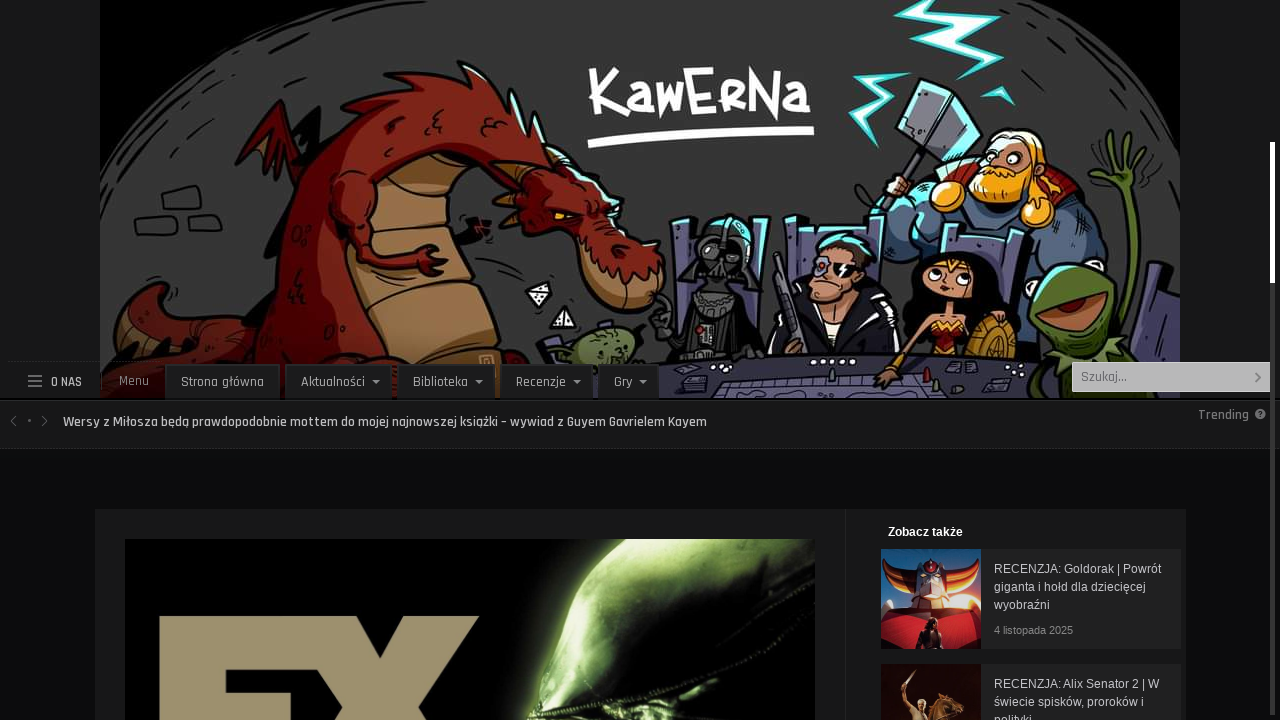

--- FILE ---
content_type: text/html; charset=UTF-8
request_url: https://www.kawerna.pl/aktualnosci/seriale/serialowy-obcy-od-fx-john-landgraf-przynosi-nowe-informacje/
body_size: 19001
content:
<!DOCTYPE html>
<html lang="pl-PL">
<head>
<meta name="viewport" content="width=device-width, initial-scale=1.0">
<meta charset="UTF-8">

<!-- wp_header -->
<meta name='robots' content='index, follow, max-image-preview:large, max-snippet:-1, max-video-preview:-1' />

	<!-- This site is optimized with the Yoast SEO plugin v26.8 - https://yoast.com/product/yoast-seo-wordpress/ -->
	<title>Serialowy Obcy od FX | John Landgraf przynosi nowe informacje - Kawerna: Gazeta Fantastyczna</title>
	<link rel="canonical" href="https://www.kawerna.pl/aktualnosci/seriale/serialowy-obcy-od-fx-john-landgraf-przynosi-nowe-informacje/" />
	<meta property="og:locale" content="pl_PL" />
	<meta property="og:type" content="article" />
	<meta property="og:title" content="Serialowy Obcy od FX | John Landgraf przynosi nowe informacje - Kawerna: Gazeta Fantastyczna" />
	<meta property="og:description" content="Szef stacji FX John Landgraf, w trakcie ostatniego wywiadu z mediami ujawnił kilka nowych szczegółów na temat zapowiedzianego „Obcego”. Co wiemy o serialu? Serialowy ksenomorf zadebiutuje nieco później niż byśmy chcieli. Landgraf zapowiedział, że twórca serialu Noah Hawley musi ukończyć najpierw swój inny projekt. Hawley pracuje nad 5. sezonem „Fargo”, który zobaczymy przed „Obcym”: &#8211; [&hellip;]" />
	<meta property="og:url" content="https://www.kawerna.pl/aktualnosci/seriale/serialowy-obcy-od-fx-john-landgraf-przynosi-nowe-informacje/" />
	<meta property="og:site_name" content="Kawerna: Gazeta Fantastyczna" />
	<meta property="article:published_time" content="2022-02-19T19:44:35+00:00" />
	<meta property="og:image" content="https://www.kawerna.pl/wp-content/uploads/2022/02/Alien-FX.jpg" />
	<meta property="og:image:width" content="1400" />
	<meta property="og:image:height" content="700" />
	<meta property="og:image:type" content="image/jpeg" />
	<meta name="author" content="Doctor_Donna" />
	<meta name="twitter:card" content="summary_large_image" />
	<meta name="twitter:label1" content="Napisane przez" />
	<meta name="twitter:data1" content="Doctor_Donna" />
	<meta name="twitter:label2" content="Szacowany czas czytania" />
	<meta name="twitter:data2" content="1 minuta" />
	<script type="application/ld+json" class="yoast-schema-graph">{"@context":"https://schema.org","@graph":[{"@type":"Article","@id":"https://www.kawerna.pl/aktualnosci/seriale/serialowy-obcy-od-fx-john-landgraf-przynosi-nowe-informacje/#article","isPartOf":{"@id":"https://www.kawerna.pl/aktualnosci/seriale/serialowy-obcy-od-fx-john-landgraf-przynosi-nowe-informacje/"},"author":{"name":"Doctor_Donna","@id":"https://www.kawerna.pl/#/schema/person/3ab16bb20b9614058958e52f1836ee7d"},"headline":"Serialowy Obcy od FX | John Landgraf przynosi nowe informacje","datePublished":"2022-02-19T19:44:35+00:00","mainEntityOfPage":{"@id":"https://www.kawerna.pl/aktualnosci/seriale/serialowy-obcy-od-fx-john-landgraf-przynosi-nowe-informacje/"},"wordCount":246,"commentCount":0,"image":{"@id":"https://www.kawerna.pl/aktualnosci/seriale/serialowy-obcy-od-fx-john-landgraf-przynosi-nowe-informacje/#primaryimage"},"thumbnailUrl":"https://www.kawerna.pl/wp-content/uploads/2022/02/Alien-FX.jpg","articleSection":["Seriale"],"inLanguage":"pl-PL","potentialAction":[{"@type":"CommentAction","name":"Comment","target":["https://www.kawerna.pl/aktualnosci/seriale/serialowy-obcy-od-fx-john-landgraf-przynosi-nowe-informacje/#respond"]}]},{"@type":"WebPage","@id":"https://www.kawerna.pl/aktualnosci/seriale/serialowy-obcy-od-fx-john-landgraf-przynosi-nowe-informacje/","url":"https://www.kawerna.pl/aktualnosci/seriale/serialowy-obcy-od-fx-john-landgraf-przynosi-nowe-informacje/","name":"Serialowy Obcy od FX | John Landgraf przynosi nowe informacje - Kawerna: Gazeta Fantastyczna","isPartOf":{"@id":"https://www.kawerna.pl/#website"},"primaryImageOfPage":{"@id":"https://www.kawerna.pl/aktualnosci/seriale/serialowy-obcy-od-fx-john-landgraf-przynosi-nowe-informacje/#primaryimage"},"image":{"@id":"https://www.kawerna.pl/aktualnosci/seriale/serialowy-obcy-od-fx-john-landgraf-przynosi-nowe-informacje/#primaryimage"},"thumbnailUrl":"https://www.kawerna.pl/wp-content/uploads/2022/02/Alien-FX.jpg","datePublished":"2022-02-19T19:44:35+00:00","author":{"@id":"https://www.kawerna.pl/#/schema/person/3ab16bb20b9614058958e52f1836ee7d"},"breadcrumb":{"@id":"https://www.kawerna.pl/aktualnosci/seriale/serialowy-obcy-od-fx-john-landgraf-przynosi-nowe-informacje/#breadcrumb"},"inLanguage":"pl-PL","potentialAction":[{"@type":"ReadAction","target":["https://www.kawerna.pl/aktualnosci/seriale/serialowy-obcy-od-fx-john-landgraf-przynosi-nowe-informacje/"]}]},{"@type":"ImageObject","inLanguage":"pl-PL","@id":"https://www.kawerna.pl/aktualnosci/seriale/serialowy-obcy-od-fx-john-landgraf-przynosi-nowe-informacje/#primaryimage","url":"https://www.kawerna.pl/wp-content/uploads/2022/02/Alien-FX.jpg","contentUrl":"https://www.kawerna.pl/wp-content/uploads/2022/02/Alien-FX.jpg","width":1400,"height":700},{"@type":"BreadcrumbList","@id":"https://www.kawerna.pl/aktualnosci/seriale/serialowy-obcy-od-fx-john-landgraf-przynosi-nowe-informacje/#breadcrumb","itemListElement":[{"@type":"ListItem","position":1,"name":"Strona główna","item":"https://www.kawerna.pl/"},{"@type":"ListItem","position":2,"name":"Serialowy Obcy od FX | John Landgraf przynosi nowe informacje"}]},{"@type":"WebSite","@id":"https://www.kawerna.pl/#website","url":"https://www.kawerna.pl/","name":"Kawerna","description":"Fantastyka, Popkultura, Historia","potentialAction":[{"@type":"SearchAction","target":{"@type":"EntryPoint","urlTemplate":"https://www.kawerna.pl/?s={search_term_string}"},"query-input":{"@type":"PropertyValueSpecification","valueRequired":true,"valueName":"search_term_string"}}],"inLanguage":"pl-PL"},{"@type":"Person","@id":"https://www.kawerna.pl/#/schema/person/3ab16bb20b9614058958e52f1836ee7d","name":"Doctor_Donna","image":{"@type":"ImageObject","inLanguage":"pl-PL","@id":"https://www.kawerna.pl/#/schema/person/image/","url":"https://secure.gravatar.com/avatar/5291ba089444f2c0a0618d32a836f72c4f2659e9f8f166e770b543423c19e574?s=96&d=blank&r=g","contentUrl":"https://secure.gravatar.com/avatar/5291ba089444f2c0a0618d32a836f72c4f2659e9f8f166e770b543423c19e574?s=96&d=blank&r=g","caption":"Doctor_Donna"},"description":"\"Chcesz broni? Jesteśmy w bibliotece! Książki! Najlepsza broń na świecie! Ten pokój to największy arsenał jaki moglibyśmy mieć!\"","url":"https://www.kawerna.pl/author/doctor_donna/"}]}</script>
	<!-- / Yoast SEO plugin. -->


<link rel='dns-prefetch' href='//fonts.googleapis.com' />
<link rel="alternate" type="application/rss+xml" title="Kawerna: Gazeta Fantastyczna &raquo; Kanał z wpisami" href="https://www.kawerna.pl/feed/" />
<link rel="alternate" type="application/rss+xml" title="Kawerna: Gazeta Fantastyczna &raquo; Kanał z komentarzami" href="https://www.kawerna.pl/comments/feed/" />
<link rel="alternate" type="application/rss+xml" title="Kawerna: Gazeta Fantastyczna &raquo; Serialowy Obcy od FX | John Landgraf przynosi nowe informacje Kanał z komentarzami" href="https://www.kawerna.pl/aktualnosci/seriale/serialowy-obcy-od-fx-john-landgraf-przynosi-nowe-informacje/feed/" />
<link rel="alternate" title="oEmbed (JSON)" type="application/json+oembed" href="https://www.kawerna.pl/wp-json/oembed/1.0/embed?url=https%3A%2F%2Fwww.kawerna.pl%2Faktualnosci%2Fseriale%2Fserialowy-obcy-od-fx-john-landgraf-przynosi-nowe-informacje%2F" />
<link rel="alternate" title="oEmbed (XML)" type="text/xml+oembed" href="https://www.kawerna.pl/wp-json/oembed/1.0/embed?url=https%3A%2F%2Fwww.kawerna.pl%2Faktualnosci%2Fseriale%2Fserialowy-obcy-od-fx-john-landgraf-przynosi-nowe-informacje%2F&#038;format=xml" />
<style id='wp-img-auto-sizes-contain-inline-css' type='text/css'>
img:is([sizes=auto i],[sizes^="auto," i]){contain-intrinsic-size:3000px 1500px}
/*# sourceURL=wp-img-auto-sizes-contain-inline-css */
</style>
<link rel='stylesheet' id='dashicons-css' href='https://www.kawerna.pl/wp-includes/css/dashicons.min.css?ver=6.9' type='text/css' media='all' />
<link rel='stylesheet' id='post-views-counter-frontend-css' href='https://www.kawerna.pl/wp-content/plugins/post-views-counter/css/frontend.css?ver=1.7.3' type='text/css' media='all' />
<style id='wp-emoji-styles-inline-css' type='text/css'>

	img.wp-smiley, img.emoji {
		display: inline !important;
		border: none !important;
		box-shadow: none !important;
		height: 1em !important;
		width: 1em !important;
		margin: 0 0.07em !important;
		vertical-align: -0.1em !important;
		background: none !important;
		padding: 0 !important;
	}
/*# sourceURL=wp-emoji-styles-inline-css */
</style>
<style id='wp-block-library-inline-css' type='text/css'>
:root{--wp-block-synced-color:#7a00df;--wp-block-synced-color--rgb:122,0,223;--wp-bound-block-color:var(--wp-block-synced-color);--wp-editor-canvas-background:#ddd;--wp-admin-theme-color:#007cba;--wp-admin-theme-color--rgb:0,124,186;--wp-admin-theme-color-darker-10:#006ba1;--wp-admin-theme-color-darker-10--rgb:0,107,160.5;--wp-admin-theme-color-darker-20:#005a87;--wp-admin-theme-color-darker-20--rgb:0,90,135;--wp-admin-border-width-focus:2px}@media (min-resolution:192dpi){:root{--wp-admin-border-width-focus:1.5px}}.wp-element-button{cursor:pointer}:root .has-very-light-gray-background-color{background-color:#eee}:root .has-very-dark-gray-background-color{background-color:#313131}:root .has-very-light-gray-color{color:#eee}:root .has-very-dark-gray-color{color:#313131}:root .has-vivid-green-cyan-to-vivid-cyan-blue-gradient-background{background:linear-gradient(135deg,#00d084,#0693e3)}:root .has-purple-crush-gradient-background{background:linear-gradient(135deg,#34e2e4,#4721fb 50%,#ab1dfe)}:root .has-hazy-dawn-gradient-background{background:linear-gradient(135deg,#faaca8,#dad0ec)}:root .has-subdued-olive-gradient-background{background:linear-gradient(135deg,#fafae1,#67a671)}:root .has-atomic-cream-gradient-background{background:linear-gradient(135deg,#fdd79a,#004a59)}:root .has-nightshade-gradient-background{background:linear-gradient(135deg,#330968,#31cdcf)}:root .has-midnight-gradient-background{background:linear-gradient(135deg,#020381,#2874fc)}:root{--wp--preset--font-size--normal:16px;--wp--preset--font-size--huge:42px}.has-regular-font-size{font-size:1em}.has-larger-font-size{font-size:2.625em}.has-normal-font-size{font-size:var(--wp--preset--font-size--normal)}.has-huge-font-size{font-size:var(--wp--preset--font-size--huge)}.has-text-align-center{text-align:center}.has-text-align-left{text-align:left}.has-text-align-right{text-align:right}.has-fit-text{white-space:nowrap!important}#end-resizable-editor-section{display:none}.aligncenter{clear:both}.items-justified-left{justify-content:flex-start}.items-justified-center{justify-content:center}.items-justified-right{justify-content:flex-end}.items-justified-space-between{justify-content:space-between}.screen-reader-text{border:0;clip-path:inset(50%);height:1px;margin:-1px;overflow:hidden;padding:0;position:absolute;width:1px;word-wrap:normal!important}.screen-reader-text:focus{background-color:#ddd;clip-path:none;color:#444;display:block;font-size:1em;height:auto;left:5px;line-height:normal;padding:15px 23px 14px;text-decoration:none;top:5px;width:auto;z-index:100000}html :where(.has-border-color){border-style:solid}html :where([style*=border-top-color]){border-top-style:solid}html :where([style*=border-right-color]){border-right-style:solid}html :where([style*=border-bottom-color]){border-bottom-style:solid}html :where([style*=border-left-color]){border-left-style:solid}html :where([style*=border-width]){border-style:solid}html :where([style*=border-top-width]){border-top-style:solid}html :where([style*=border-right-width]){border-right-style:solid}html :where([style*=border-bottom-width]){border-bottom-style:solid}html :where([style*=border-left-width]){border-left-style:solid}html :where(img[class*=wp-image-]){height:auto;max-width:100%}:where(figure){margin:0 0 1em}html :where(.is-position-sticky){--wp-admin--admin-bar--position-offset:var(--wp-admin--admin-bar--height,0px)}@media screen and (max-width:600px){html :where(.is-position-sticky){--wp-admin--admin-bar--position-offset:0px}}

/*# sourceURL=wp-block-library-inline-css */
</style><style id='wp-block-gallery-inline-css' type='text/css'>
.blocks-gallery-grid:not(.has-nested-images),.wp-block-gallery:not(.has-nested-images){display:flex;flex-wrap:wrap;list-style-type:none;margin:0;padding:0}.blocks-gallery-grid:not(.has-nested-images) .blocks-gallery-image,.blocks-gallery-grid:not(.has-nested-images) .blocks-gallery-item,.wp-block-gallery:not(.has-nested-images) .blocks-gallery-image,.wp-block-gallery:not(.has-nested-images) .blocks-gallery-item{display:flex;flex-direction:column;flex-grow:1;justify-content:center;margin:0 1em 1em 0;position:relative;width:calc(50% - 1em)}.blocks-gallery-grid:not(.has-nested-images) .blocks-gallery-image:nth-of-type(2n),.blocks-gallery-grid:not(.has-nested-images) .blocks-gallery-item:nth-of-type(2n),.wp-block-gallery:not(.has-nested-images) .blocks-gallery-image:nth-of-type(2n),.wp-block-gallery:not(.has-nested-images) .blocks-gallery-item:nth-of-type(2n){margin-right:0}.blocks-gallery-grid:not(.has-nested-images) .blocks-gallery-image figure,.blocks-gallery-grid:not(.has-nested-images) .blocks-gallery-item figure,.wp-block-gallery:not(.has-nested-images) .blocks-gallery-image figure,.wp-block-gallery:not(.has-nested-images) .blocks-gallery-item figure{align-items:flex-end;display:flex;height:100%;justify-content:flex-start;margin:0}.blocks-gallery-grid:not(.has-nested-images) .blocks-gallery-image img,.blocks-gallery-grid:not(.has-nested-images) .blocks-gallery-item img,.wp-block-gallery:not(.has-nested-images) .blocks-gallery-image img,.wp-block-gallery:not(.has-nested-images) .blocks-gallery-item img{display:block;height:auto;max-width:100%;width:auto}.blocks-gallery-grid:not(.has-nested-images) .blocks-gallery-image figcaption,.blocks-gallery-grid:not(.has-nested-images) .blocks-gallery-item figcaption,.wp-block-gallery:not(.has-nested-images) .blocks-gallery-image figcaption,.wp-block-gallery:not(.has-nested-images) .blocks-gallery-item figcaption{background:linear-gradient(0deg,#000000b3,#0000004d 70%,#0000);bottom:0;box-sizing:border-box;color:#fff;font-size:.8em;margin:0;max-height:100%;overflow:auto;padding:3em .77em .7em;position:absolute;text-align:center;width:100%;z-index:2}.blocks-gallery-grid:not(.has-nested-images) .blocks-gallery-image figcaption img,.blocks-gallery-grid:not(.has-nested-images) .blocks-gallery-item figcaption img,.wp-block-gallery:not(.has-nested-images) .blocks-gallery-image figcaption img,.wp-block-gallery:not(.has-nested-images) .blocks-gallery-item figcaption img{display:inline}.blocks-gallery-grid:not(.has-nested-images) figcaption,.wp-block-gallery:not(.has-nested-images) figcaption{flex-grow:1}.blocks-gallery-grid:not(.has-nested-images).is-cropped .blocks-gallery-image a,.blocks-gallery-grid:not(.has-nested-images).is-cropped .blocks-gallery-image img,.blocks-gallery-grid:not(.has-nested-images).is-cropped .blocks-gallery-item a,.blocks-gallery-grid:not(.has-nested-images).is-cropped .blocks-gallery-item img,.wp-block-gallery:not(.has-nested-images).is-cropped .blocks-gallery-image a,.wp-block-gallery:not(.has-nested-images).is-cropped .blocks-gallery-image img,.wp-block-gallery:not(.has-nested-images).is-cropped .blocks-gallery-item a,.wp-block-gallery:not(.has-nested-images).is-cropped .blocks-gallery-item img{flex:1;height:100%;object-fit:cover;width:100%}.blocks-gallery-grid:not(.has-nested-images).columns-1 .blocks-gallery-image,.blocks-gallery-grid:not(.has-nested-images).columns-1 .blocks-gallery-item,.wp-block-gallery:not(.has-nested-images).columns-1 .blocks-gallery-image,.wp-block-gallery:not(.has-nested-images).columns-1 .blocks-gallery-item{margin-right:0;width:100%}@media (min-width:600px){.blocks-gallery-grid:not(.has-nested-images).columns-3 .blocks-gallery-image,.blocks-gallery-grid:not(.has-nested-images).columns-3 .blocks-gallery-item,.wp-block-gallery:not(.has-nested-images).columns-3 .blocks-gallery-image,.wp-block-gallery:not(.has-nested-images).columns-3 .blocks-gallery-item{margin-right:1em;width:calc(33.33333% - .66667em)}.blocks-gallery-grid:not(.has-nested-images).columns-4 .blocks-gallery-image,.blocks-gallery-grid:not(.has-nested-images).columns-4 .blocks-gallery-item,.wp-block-gallery:not(.has-nested-images).columns-4 .blocks-gallery-image,.wp-block-gallery:not(.has-nested-images).columns-4 .blocks-gallery-item{margin-right:1em;width:calc(25% - .75em)}.blocks-gallery-grid:not(.has-nested-images).columns-5 .blocks-gallery-image,.blocks-gallery-grid:not(.has-nested-images).columns-5 .blocks-gallery-item,.wp-block-gallery:not(.has-nested-images).columns-5 .blocks-gallery-image,.wp-block-gallery:not(.has-nested-images).columns-5 .blocks-gallery-item{margin-right:1em;width:calc(20% - .8em)}.blocks-gallery-grid:not(.has-nested-images).columns-6 .blocks-gallery-image,.blocks-gallery-grid:not(.has-nested-images).columns-6 .blocks-gallery-item,.wp-block-gallery:not(.has-nested-images).columns-6 .blocks-gallery-image,.wp-block-gallery:not(.has-nested-images).columns-6 .blocks-gallery-item{margin-right:1em;width:calc(16.66667% - .83333em)}.blocks-gallery-grid:not(.has-nested-images).columns-7 .blocks-gallery-image,.blocks-gallery-grid:not(.has-nested-images).columns-7 .blocks-gallery-item,.wp-block-gallery:not(.has-nested-images).columns-7 .blocks-gallery-image,.wp-block-gallery:not(.has-nested-images).columns-7 .blocks-gallery-item{margin-right:1em;width:calc(14.28571% - .85714em)}.blocks-gallery-grid:not(.has-nested-images).columns-8 .blocks-gallery-image,.blocks-gallery-grid:not(.has-nested-images).columns-8 .blocks-gallery-item,.wp-block-gallery:not(.has-nested-images).columns-8 .blocks-gallery-image,.wp-block-gallery:not(.has-nested-images).columns-8 .blocks-gallery-item{margin-right:1em;width:calc(12.5% - .875em)}.blocks-gallery-grid:not(.has-nested-images).columns-1 .blocks-gallery-image:nth-of-type(1n),.blocks-gallery-grid:not(.has-nested-images).columns-1 .blocks-gallery-item:nth-of-type(1n),.blocks-gallery-grid:not(.has-nested-images).columns-2 .blocks-gallery-image:nth-of-type(2n),.blocks-gallery-grid:not(.has-nested-images).columns-2 .blocks-gallery-item:nth-of-type(2n),.blocks-gallery-grid:not(.has-nested-images).columns-3 .blocks-gallery-image:nth-of-type(3n),.blocks-gallery-grid:not(.has-nested-images).columns-3 .blocks-gallery-item:nth-of-type(3n),.blocks-gallery-grid:not(.has-nested-images).columns-4 .blocks-gallery-image:nth-of-type(4n),.blocks-gallery-grid:not(.has-nested-images).columns-4 .blocks-gallery-item:nth-of-type(4n),.blocks-gallery-grid:not(.has-nested-images).columns-5 .blocks-gallery-image:nth-of-type(5n),.blocks-gallery-grid:not(.has-nested-images).columns-5 .blocks-gallery-item:nth-of-type(5n),.blocks-gallery-grid:not(.has-nested-images).columns-6 .blocks-gallery-image:nth-of-type(6n),.blocks-gallery-grid:not(.has-nested-images).columns-6 .blocks-gallery-item:nth-of-type(6n),.blocks-gallery-grid:not(.has-nested-images).columns-7 .blocks-gallery-image:nth-of-type(7n),.blocks-gallery-grid:not(.has-nested-images).columns-7 .blocks-gallery-item:nth-of-type(7n),.blocks-gallery-grid:not(.has-nested-images).columns-8 .blocks-gallery-image:nth-of-type(8n),.blocks-gallery-grid:not(.has-nested-images).columns-8 .blocks-gallery-item:nth-of-type(8n),.wp-block-gallery:not(.has-nested-images).columns-1 .blocks-gallery-image:nth-of-type(1n),.wp-block-gallery:not(.has-nested-images).columns-1 .blocks-gallery-item:nth-of-type(1n),.wp-block-gallery:not(.has-nested-images).columns-2 .blocks-gallery-image:nth-of-type(2n),.wp-block-gallery:not(.has-nested-images).columns-2 .blocks-gallery-item:nth-of-type(2n),.wp-block-gallery:not(.has-nested-images).columns-3 .blocks-gallery-image:nth-of-type(3n),.wp-block-gallery:not(.has-nested-images).columns-3 .blocks-gallery-item:nth-of-type(3n),.wp-block-gallery:not(.has-nested-images).columns-4 .blocks-gallery-image:nth-of-type(4n),.wp-block-gallery:not(.has-nested-images).columns-4 .blocks-gallery-item:nth-of-type(4n),.wp-block-gallery:not(.has-nested-images).columns-5 .blocks-gallery-image:nth-of-type(5n),.wp-block-gallery:not(.has-nested-images).columns-5 .blocks-gallery-item:nth-of-type(5n),.wp-block-gallery:not(.has-nested-images).columns-6 .blocks-gallery-image:nth-of-type(6n),.wp-block-gallery:not(.has-nested-images).columns-6 .blocks-gallery-item:nth-of-type(6n),.wp-block-gallery:not(.has-nested-images).columns-7 .blocks-gallery-image:nth-of-type(7n),.wp-block-gallery:not(.has-nested-images).columns-7 .blocks-gallery-item:nth-of-type(7n),.wp-block-gallery:not(.has-nested-images).columns-8 .blocks-gallery-image:nth-of-type(8n),.wp-block-gallery:not(.has-nested-images).columns-8 .blocks-gallery-item:nth-of-type(8n){margin-right:0}}.blocks-gallery-grid:not(.has-nested-images) .blocks-gallery-image:last-child,.blocks-gallery-grid:not(.has-nested-images) .blocks-gallery-item:last-child,.wp-block-gallery:not(.has-nested-images) .blocks-gallery-image:last-child,.wp-block-gallery:not(.has-nested-images) .blocks-gallery-item:last-child{margin-right:0}.blocks-gallery-grid:not(.has-nested-images).alignleft,.blocks-gallery-grid:not(.has-nested-images).alignright,.wp-block-gallery:not(.has-nested-images).alignleft,.wp-block-gallery:not(.has-nested-images).alignright{max-width:420px;width:100%}.blocks-gallery-grid:not(.has-nested-images).aligncenter .blocks-gallery-item figure,.wp-block-gallery:not(.has-nested-images).aligncenter .blocks-gallery-item figure{justify-content:center}.wp-block-gallery:not(.is-cropped) .blocks-gallery-item{align-self:flex-start}figure.wp-block-gallery.has-nested-images{align-items:normal}.wp-block-gallery.has-nested-images figure.wp-block-image:not(#individual-image){margin:0;width:calc(50% - var(--wp--style--unstable-gallery-gap, 16px)/2)}.wp-block-gallery.has-nested-images figure.wp-block-image{box-sizing:border-box;display:flex;flex-direction:column;flex-grow:1;justify-content:center;max-width:100%;position:relative}.wp-block-gallery.has-nested-images figure.wp-block-image>a,.wp-block-gallery.has-nested-images figure.wp-block-image>div{flex-direction:column;flex-grow:1;margin:0}.wp-block-gallery.has-nested-images figure.wp-block-image img{display:block;height:auto;max-width:100%!important;width:auto}.wp-block-gallery.has-nested-images figure.wp-block-image figcaption,.wp-block-gallery.has-nested-images figure.wp-block-image:has(figcaption):before{bottom:0;left:0;max-height:100%;position:absolute;right:0}.wp-block-gallery.has-nested-images figure.wp-block-image:has(figcaption):before{backdrop-filter:blur(3px);content:"";height:100%;-webkit-mask-image:linear-gradient(0deg,#000 20%,#0000);mask-image:linear-gradient(0deg,#000 20%,#0000);max-height:40%;pointer-events:none}.wp-block-gallery.has-nested-images figure.wp-block-image figcaption{box-sizing:border-box;color:#fff;font-size:13px;margin:0;overflow:auto;padding:1em;text-align:center;text-shadow:0 0 1.5px #000}.wp-block-gallery.has-nested-images figure.wp-block-image figcaption::-webkit-scrollbar{height:12px;width:12px}.wp-block-gallery.has-nested-images figure.wp-block-image figcaption::-webkit-scrollbar-track{background-color:initial}.wp-block-gallery.has-nested-images figure.wp-block-image figcaption::-webkit-scrollbar-thumb{background-clip:padding-box;background-color:initial;border:3px solid #0000;border-radius:8px}.wp-block-gallery.has-nested-images figure.wp-block-image figcaption:focus-within::-webkit-scrollbar-thumb,.wp-block-gallery.has-nested-images figure.wp-block-image figcaption:focus::-webkit-scrollbar-thumb,.wp-block-gallery.has-nested-images figure.wp-block-image figcaption:hover::-webkit-scrollbar-thumb{background-color:#fffc}.wp-block-gallery.has-nested-images figure.wp-block-image figcaption{scrollbar-color:#0000 #0000;scrollbar-gutter:stable both-edges;scrollbar-width:thin}.wp-block-gallery.has-nested-images figure.wp-block-image figcaption:focus,.wp-block-gallery.has-nested-images figure.wp-block-image figcaption:focus-within,.wp-block-gallery.has-nested-images figure.wp-block-image figcaption:hover{scrollbar-color:#fffc #0000}.wp-block-gallery.has-nested-images figure.wp-block-image figcaption{will-change:transform}@media (hover:none){.wp-block-gallery.has-nested-images figure.wp-block-image figcaption{scrollbar-color:#fffc #0000}}.wp-block-gallery.has-nested-images figure.wp-block-image figcaption{background:linear-gradient(0deg,#0006,#0000)}.wp-block-gallery.has-nested-images figure.wp-block-image figcaption img{display:inline}.wp-block-gallery.has-nested-images figure.wp-block-image figcaption a{color:inherit}.wp-block-gallery.has-nested-images figure.wp-block-image.has-custom-border img{box-sizing:border-box}.wp-block-gallery.has-nested-images figure.wp-block-image.has-custom-border>a,.wp-block-gallery.has-nested-images figure.wp-block-image.has-custom-border>div,.wp-block-gallery.has-nested-images figure.wp-block-image.is-style-rounded>a,.wp-block-gallery.has-nested-images figure.wp-block-image.is-style-rounded>div{flex:1 1 auto}.wp-block-gallery.has-nested-images figure.wp-block-image.has-custom-border figcaption,.wp-block-gallery.has-nested-images figure.wp-block-image.is-style-rounded figcaption{background:none;color:inherit;flex:initial;margin:0;padding:10px 10px 9px;position:relative;text-shadow:none}.wp-block-gallery.has-nested-images figure.wp-block-image.has-custom-border:before,.wp-block-gallery.has-nested-images figure.wp-block-image.is-style-rounded:before{content:none}.wp-block-gallery.has-nested-images figcaption{flex-basis:100%;flex-grow:1;text-align:center}.wp-block-gallery.has-nested-images:not(.is-cropped) figure.wp-block-image:not(#individual-image){margin-bottom:auto;margin-top:0}.wp-block-gallery.has-nested-images.is-cropped figure.wp-block-image:not(#individual-image){align-self:inherit}.wp-block-gallery.has-nested-images.is-cropped figure.wp-block-image:not(#individual-image)>a,.wp-block-gallery.has-nested-images.is-cropped figure.wp-block-image:not(#individual-image)>div:not(.components-drop-zone){display:flex}.wp-block-gallery.has-nested-images.is-cropped figure.wp-block-image:not(#individual-image) a,.wp-block-gallery.has-nested-images.is-cropped figure.wp-block-image:not(#individual-image) img{flex:1 0 0%;height:100%;object-fit:cover;width:100%}.wp-block-gallery.has-nested-images.columns-1 figure.wp-block-image:not(#individual-image){width:100%}@media (min-width:600px){.wp-block-gallery.has-nested-images.columns-3 figure.wp-block-image:not(#individual-image){width:calc(33.33333% - var(--wp--style--unstable-gallery-gap, 16px)*.66667)}.wp-block-gallery.has-nested-images.columns-4 figure.wp-block-image:not(#individual-image){width:calc(25% - var(--wp--style--unstable-gallery-gap, 16px)*.75)}.wp-block-gallery.has-nested-images.columns-5 figure.wp-block-image:not(#individual-image){width:calc(20% - var(--wp--style--unstable-gallery-gap, 16px)*.8)}.wp-block-gallery.has-nested-images.columns-6 figure.wp-block-image:not(#individual-image){width:calc(16.66667% - var(--wp--style--unstable-gallery-gap, 16px)*.83333)}.wp-block-gallery.has-nested-images.columns-7 figure.wp-block-image:not(#individual-image){width:calc(14.28571% - var(--wp--style--unstable-gallery-gap, 16px)*.85714)}.wp-block-gallery.has-nested-images.columns-8 figure.wp-block-image:not(#individual-image){width:calc(12.5% - var(--wp--style--unstable-gallery-gap, 16px)*.875)}.wp-block-gallery.has-nested-images.columns-default figure.wp-block-image:not(#individual-image){width:calc(33.33% - var(--wp--style--unstable-gallery-gap, 16px)*.66667)}.wp-block-gallery.has-nested-images.columns-default figure.wp-block-image:not(#individual-image):first-child:nth-last-child(2),.wp-block-gallery.has-nested-images.columns-default figure.wp-block-image:not(#individual-image):first-child:nth-last-child(2)~figure.wp-block-image:not(#individual-image){width:calc(50% - var(--wp--style--unstable-gallery-gap, 16px)*.5)}.wp-block-gallery.has-nested-images.columns-default figure.wp-block-image:not(#individual-image):first-child:last-child{width:100%}}.wp-block-gallery.has-nested-images.alignleft,.wp-block-gallery.has-nested-images.alignright{max-width:420px;width:100%}.wp-block-gallery.has-nested-images.aligncenter{justify-content:center}
/*# sourceURL=https://www.kawerna.pl/wp-includes/blocks/gallery/style.min.css */
</style>
<style id='wp-block-media-text-inline-css' type='text/css'>
.wp-block-media-text{box-sizing:border-box;
  /*!rtl:begin:ignore*/direction:ltr;
  /*!rtl:end:ignore*/display:grid;grid-template-columns:50% 1fr;grid-template-rows:auto}.wp-block-media-text.has-media-on-the-right{grid-template-columns:1fr 50%}.wp-block-media-text.is-vertically-aligned-top>.wp-block-media-text__content,.wp-block-media-text.is-vertically-aligned-top>.wp-block-media-text__media{align-self:start}.wp-block-media-text.is-vertically-aligned-center>.wp-block-media-text__content,.wp-block-media-text.is-vertically-aligned-center>.wp-block-media-text__media,.wp-block-media-text>.wp-block-media-text__content,.wp-block-media-text>.wp-block-media-text__media{align-self:center}.wp-block-media-text.is-vertically-aligned-bottom>.wp-block-media-text__content,.wp-block-media-text.is-vertically-aligned-bottom>.wp-block-media-text__media{align-self:end}.wp-block-media-text>.wp-block-media-text__media{
  /*!rtl:begin:ignore*/grid-column:1;grid-row:1;
  /*!rtl:end:ignore*/margin:0}.wp-block-media-text>.wp-block-media-text__content{direction:ltr;
  /*!rtl:begin:ignore*/grid-column:2;grid-row:1;
  /*!rtl:end:ignore*/padding:0 8%;word-break:break-word}.wp-block-media-text.has-media-on-the-right>.wp-block-media-text__media{
  /*!rtl:begin:ignore*/grid-column:2;grid-row:1
  /*!rtl:end:ignore*/}.wp-block-media-text.has-media-on-the-right>.wp-block-media-text__content{
  /*!rtl:begin:ignore*/grid-column:1;grid-row:1
  /*!rtl:end:ignore*/}.wp-block-media-text__media a{display:block}.wp-block-media-text__media img,.wp-block-media-text__media video{height:auto;max-width:unset;vertical-align:middle;width:100%}.wp-block-media-text.is-image-fill>.wp-block-media-text__media{background-size:cover;height:100%;min-height:250px}.wp-block-media-text.is-image-fill>.wp-block-media-text__media>a{display:block;height:100%}.wp-block-media-text.is-image-fill>.wp-block-media-text__media img{height:1px;margin:-1px;overflow:hidden;padding:0;position:absolute;width:1px;clip:rect(0,0,0,0);border:0}.wp-block-media-text.is-image-fill-element>.wp-block-media-text__media{height:100%;min-height:250px}.wp-block-media-text.is-image-fill-element>.wp-block-media-text__media>a{display:block;height:100%}.wp-block-media-text.is-image-fill-element>.wp-block-media-text__media img{height:100%;object-fit:cover;width:100%}@media (max-width:600px){.wp-block-media-text.is-stacked-on-mobile{grid-template-columns:100%!important}.wp-block-media-text.is-stacked-on-mobile>.wp-block-media-text__media{grid-column:1;grid-row:1}.wp-block-media-text.is-stacked-on-mobile>.wp-block-media-text__content{grid-column:1;grid-row:2}}
/*# sourceURL=https://www.kawerna.pl/wp-includes/blocks/media-text/style.min.css */
</style>
<style id='wp-block-paragraph-inline-css' type='text/css'>
.is-small-text{font-size:.875em}.is-regular-text{font-size:1em}.is-large-text{font-size:2.25em}.is-larger-text{font-size:3em}.has-drop-cap:not(:focus):first-letter{float:left;font-size:8.4em;font-style:normal;font-weight:100;line-height:.68;margin:.05em .1em 0 0;text-transform:uppercase}body.rtl .has-drop-cap:not(:focus):first-letter{float:none;margin-left:.1em}p.has-drop-cap.has-background{overflow:hidden}:root :where(p.has-background){padding:1.25em 2.375em}:where(p.has-text-color:not(.has-link-color)) a{color:inherit}p.has-text-align-left[style*="writing-mode:vertical-lr"],p.has-text-align-right[style*="writing-mode:vertical-rl"]{rotate:180deg}
/*# sourceURL=https://www.kawerna.pl/wp-includes/blocks/paragraph/style.min.css */
</style>
<style id='global-styles-inline-css' type='text/css'>
:root{--wp--preset--aspect-ratio--square: 1;--wp--preset--aspect-ratio--4-3: 4/3;--wp--preset--aspect-ratio--3-4: 3/4;--wp--preset--aspect-ratio--3-2: 3/2;--wp--preset--aspect-ratio--2-3: 2/3;--wp--preset--aspect-ratio--16-9: 16/9;--wp--preset--aspect-ratio--9-16: 9/16;--wp--preset--color--black: #000000;--wp--preset--color--cyan-bluish-gray: #abb8c3;--wp--preset--color--white: #ffffff;--wp--preset--color--pale-pink: #f78da7;--wp--preset--color--vivid-red: #cf2e2e;--wp--preset--color--luminous-vivid-orange: #ff6900;--wp--preset--color--luminous-vivid-amber: #fcb900;--wp--preset--color--light-green-cyan: #7bdcb5;--wp--preset--color--vivid-green-cyan: #00d084;--wp--preset--color--pale-cyan-blue: #8ed1fc;--wp--preset--color--vivid-cyan-blue: #0693e3;--wp--preset--color--vivid-purple: #9b51e0;--wp--preset--gradient--vivid-cyan-blue-to-vivid-purple: linear-gradient(135deg,rgb(6,147,227) 0%,rgb(155,81,224) 100%);--wp--preset--gradient--light-green-cyan-to-vivid-green-cyan: linear-gradient(135deg,rgb(122,220,180) 0%,rgb(0,208,130) 100%);--wp--preset--gradient--luminous-vivid-amber-to-luminous-vivid-orange: linear-gradient(135deg,rgb(252,185,0) 0%,rgb(255,105,0) 100%);--wp--preset--gradient--luminous-vivid-orange-to-vivid-red: linear-gradient(135deg,rgb(255,105,0) 0%,rgb(207,46,46) 100%);--wp--preset--gradient--very-light-gray-to-cyan-bluish-gray: linear-gradient(135deg,rgb(238,238,238) 0%,rgb(169,184,195) 100%);--wp--preset--gradient--cool-to-warm-spectrum: linear-gradient(135deg,rgb(74,234,220) 0%,rgb(151,120,209) 20%,rgb(207,42,186) 40%,rgb(238,44,130) 60%,rgb(251,105,98) 80%,rgb(254,248,76) 100%);--wp--preset--gradient--blush-light-purple: linear-gradient(135deg,rgb(255,206,236) 0%,rgb(152,150,240) 100%);--wp--preset--gradient--blush-bordeaux: linear-gradient(135deg,rgb(254,205,165) 0%,rgb(254,45,45) 50%,rgb(107,0,62) 100%);--wp--preset--gradient--luminous-dusk: linear-gradient(135deg,rgb(255,203,112) 0%,rgb(199,81,192) 50%,rgb(65,88,208) 100%);--wp--preset--gradient--pale-ocean: linear-gradient(135deg,rgb(255,245,203) 0%,rgb(182,227,212) 50%,rgb(51,167,181) 100%);--wp--preset--gradient--electric-grass: linear-gradient(135deg,rgb(202,248,128) 0%,rgb(113,206,126) 100%);--wp--preset--gradient--midnight: linear-gradient(135deg,rgb(2,3,129) 0%,rgb(40,116,252) 100%);--wp--preset--font-size--small: 13px;--wp--preset--font-size--medium: 20px;--wp--preset--font-size--large: 36px;--wp--preset--font-size--x-large: 42px;--wp--preset--spacing--20: 0.44rem;--wp--preset--spacing--30: 0.67rem;--wp--preset--spacing--40: 1rem;--wp--preset--spacing--50: 1.5rem;--wp--preset--spacing--60: 2.25rem;--wp--preset--spacing--70: 3.38rem;--wp--preset--spacing--80: 5.06rem;--wp--preset--shadow--natural: 6px 6px 9px rgba(0, 0, 0, 0.2);--wp--preset--shadow--deep: 12px 12px 50px rgba(0, 0, 0, 0.4);--wp--preset--shadow--sharp: 6px 6px 0px rgba(0, 0, 0, 0.2);--wp--preset--shadow--outlined: 6px 6px 0px -3px rgb(255, 255, 255), 6px 6px rgb(0, 0, 0);--wp--preset--shadow--crisp: 6px 6px 0px rgb(0, 0, 0);}:where(.is-layout-flex){gap: 0.5em;}:where(.is-layout-grid){gap: 0.5em;}body .is-layout-flex{display: flex;}.is-layout-flex{flex-wrap: wrap;align-items: center;}.is-layout-flex > :is(*, div){margin: 0;}body .is-layout-grid{display: grid;}.is-layout-grid > :is(*, div){margin: 0;}:where(.wp-block-columns.is-layout-flex){gap: 2em;}:where(.wp-block-columns.is-layout-grid){gap: 2em;}:where(.wp-block-post-template.is-layout-flex){gap: 1.25em;}:where(.wp-block-post-template.is-layout-grid){gap: 1.25em;}.has-black-color{color: var(--wp--preset--color--black) !important;}.has-cyan-bluish-gray-color{color: var(--wp--preset--color--cyan-bluish-gray) !important;}.has-white-color{color: var(--wp--preset--color--white) !important;}.has-pale-pink-color{color: var(--wp--preset--color--pale-pink) !important;}.has-vivid-red-color{color: var(--wp--preset--color--vivid-red) !important;}.has-luminous-vivid-orange-color{color: var(--wp--preset--color--luminous-vivid-orange) !important;}.has-luminous-vivid-amber-color{color: var(--wp--preset--color--luminous-vivid-amber) !important;}.has-light-green-cyan-color{color: var(--wp--preset--color--light-green-cyan) !important;}.has-vivid-green-cyan-color{color: var(--wp--preset--color--vivid-green-cyan) !important;}.has-pale-cyan-blue-color{color: var(--wp--preset--color--pale-cyan-blue) !important;}.has-vivid-cyan-blue-color{color: var(--wp--preset--color--vivid-cyan-blue) !important;}.has-vivid-purple-color{color: var(--wp--preset--color--vivid-purple) !important;}.has-black-background-color{background-color: var(--wp--preset--color--black) !important;}.has-cyan-bluish-gray-background-color{background-color: var(--wp--preset--color--cyan-bluish-gray) !important;}.has-white-background-color{background-color: var(--wp--preset--color--white) !important;}.has-pale-pink-background-color{background-color: var(--wp--preset--color--pale-pink) !important;}.has-vivid-red-background-color{background-color: var(--wp--preset--color--vivid-red) !important;}.has-luminous-vivid-orange-background-color{background-color: var(--wp--preset--color--luminous-vivid-orange) !important;}.has-luminous-vivid-amber-background-color{background-color: var(--wp--preset--color--luminous-vivid-amber) !important;}.has-light-green-cyan-background-color{background-color: var(--wp--preset--color--light-green-cyan) !important;}.has-vivid-green-cyan-background-color{background-color: var(--wp--preset--color--vivid-green-cyan) !important;}.has-pale-cyan-blue-background-color{background-color: var(--wp--preset--color--pale-cyan-blue) !important;}.has-vivid-cyan-blue-background-color{background-color: var(--wp--preset--color--vivid-cyan-blue) !important;}.has-vivid-purple-background-color{background-color: var(--wp--preset--color--vivid-purple) !important;}.has-black-border-color{border-color: var(--wp--preset--color--black) !important;}.has-cyan-bluish-gray-border-color{border-color: var(--wp--preset--color--cyan-bluish-gray) !important;}.has-white-border-color{border-color: var(--wp--preset--color--white) !important;}.has-pale-pink-border-color{border-color: var(--wp--preset--color--pale-pink) !important;}.has-vivid-red-border-color{border-color: var(--wp--preset--color--vivid-red) !important;}.has-luminous-vivid-orange-border-color{border-color: var(--wp--preset--color--luminous-vivid-orange) !important;}.has-luminous-vivid-amber-border-color{border-color: var(--wp--preset--color--luminous-vivid-amber) !important;}.has-light-green-cyan-border-color{border-color: var(--wp--preset--color--light-green-cyan) !important;}.has-vivid-green-cyan-border-color{border-color: var(--wp--preset--color--vivid-green-cyan) !important;}.has-pale-cyan-blue-border-color{border-color: var(--wp--preset--color--pale-cyan-blue) !important;}.has-vivid-cyan-blue-border-color{border-color: var(--wp--preset--color--vivid-cyan-blue) !important;}.has-vivid-purple-border-color{border-color: var(--wp--preset--color--vivid-purple) !important;}.has-vivid-cyan-blue-to-vivid-purple-gradient-background{background: var(--wp--preset--gradient--vivid-cyan-blue-to-vivid-purple) !important;}.has-light-green-cyan-to-vivid-green-cyan-gradient-background{background: var(--wp--preset--gradient--light-green-cyan-to-vivid-green-cyan) !important;}.has-luminous-vivid-amber-to-luminous-vivid-orange-gradient-background{background: var(--wp--preset--gradient--luminous-vivid-amber-to-luminous-vivid-orange) !important;}.has-luminous-vivid-orange-to-vivid-red-gradient-background{background: var(--wp--preset--gradient--luminous-vivid-orange-to-vivid-red) !important;}.has-very-light-gray-to-cyan-bluish-gray-gradient-background{background: var(--wp--preset--gradient--very-light-gray-to-cyan-bluish-gray) !important;}.has-cool-to-warm-spectrum-gradient-background{background: var(--wp--preset--gradient--cool-to-warm-spectrum) !important;}.has-blush-light-purple-gradient-background{background: var(--wp--preset--gradient--blush-light-purple) !important;}.has-blush-bordeaux-gradient-background{background: var(--wp--preset--gradient--blush-bordeaux) !important;}.has-luminous-dusk-gradient-background{background: var(--wp--preset--gradient--luminous-dusk) !important;}.has-pale-ocean-gradient-background{background: var(--wp--preset--gradient--pale-ocean) !important;}.has-electric-grass-gradient-background{background: var(--wp--preset--gradient--electric-grass) !important;}.has-midnight-gradient-background{background: var(--wp--preset--gradient--midnight) !important;}.has-small-font-size{font-size: var(--wp--preset--font-size--small) !important;}.has-medium-font-size{font-size: var(--wp--preset--font-size--medium) !important;}.has-large-font-size{font-size: var(--wp--preset--font-size--large) !important;}.has-x-large-font-size{font-size: var(--wp--preset--font-size--x-large) !important;}
/*# sourceURL=global-styles-inline-css */
</style>
<style id='core-block-supports-inline-css' type='text/css'>
.wp-block-gallery.wp-block-gallery-1{--wp--style--unstable-gallery-gap:var( --wp--style--gallery-gap-default, var( --gallery-block--gutter-size, var( --wp--style--block-gap, 0.5em ) ) );gap:var( --wp--style--gallery-gap-default, var( --gallery-block--gutter-size, var( --wp--style--block-gap, 0.5em ) ) );}
/*# sourceURL=core-block-supports-inline-css */
</style>

<style id='classic-theme-styles-inline-css' type='text/css'>
/*! This file is auto-generated */
.wp-block-button__link{color:#fff;background-color:#32373c;border-radius:9999px;box-shadow:none;text-decoration:none;padding:calc(.667em + 2px) calc(1.333em + 2px);font-size:1.125em}.wp-block-file__button{background:#32373c;color:#fff;text-decoration:none}
/*# sourceURL=/wp-includes/css/classic-themes.min.css */
</style>
<link rel='stylesheet' id='fsb-image-css' href='https://www.kawerna.pl/wp-content/plugins/simple-full-screen-background-image/includes/fullscreen-image.css?ver=6.9' type='text/css' media='all' />
<link rel='stylesheet' id='powerup-fonts-css' href='//fonts.googleapis.com/css?family=Roboto%3A400%2C500%2C700%26subset%3Dlatin%2Clatin-ext%7CRajdhani%3A500%2C600%2C700&#038;ver=1.0.0' type='text/css' media='all' />
<link rel='stylesheet' id='powerup-swiper-css' href='https://www.kawerna.pl/wp-content/themes/powerup/swiper.min.css?ver=6.9' type='text/css' media='all' />
<link rel='stylesheet' id='powerup-style-css' href='https://www.kawerna.pl/wp-content/themes/powerup-child/style.css?ver=6.9' type='text/css' media='all' />
<style id='powerup-style-inline-css' type='text/css'>

            .powerup-logo-wrapper img,
            .powerup-logo-wrapper span {
                top:px;
                left:px;
            }
            .powerup-logo-wrapper span {
                font-size:Kawernapx;
                color:#ffffff;
            }
            .powerup-logo-wrapper img { max-height:px; }
        

            .powerup-by-bonfire-wrapper,
            .powerup-by-bonfire-bg-line {
                width:px;
                height:px;
            }
        

            .sitewrap > .scroll-element .scroll-bar { background-color:#ffffff; }
            .powerup-by-bonfire > .scroll-element .scroll-bar { background-color:#ffffff; }
        

                @media screen and (max-width:750px) {
                    .powerup-header-tabs-prefix,
                    .powerup-header-tabs-wrapper { display:none; }
                    .powerup-menu-button-wrapper { margin-left:5px; margin-top:3px; }
                    .powerup-menu-tooltip:before { top:4px; }
                    .powerup-menu-active { left:13px; }
                    .powerup-main-nav-button-prefix-wrapper { background-image:none; }
                }
            

                @media screen and (max-width:960px) {
                    .powerup-header-search-wrapper { display:none; }
                    .powerup-menu-search-wrapper { display:block; }
                    .powerup-header-quicklink { border-right:none; top:-5px; right:0; }
                    /* if on touch device, lessen dropdown menu padding to account for lack of styled scrollbar */    
                    .powerup-by-bonfire-inner { padding-right:7px; }
                    /* fixes footer spacing issue on iOS (when not enough content to scroll) */
                    .sitewrap-inner { min-height:100%; }
                }
            

                @media screen and (max-width:600px) {
                    .powerup-by-bonfire-wrapper {
                        position:fixed !important;
                        top:0;
                        width:100%;
                        height:100%;
                    }
                    .powerup-by-bonfire ul li a {
                        font-size:15px;
                        line-height:22px;
                    }
                    .powerup-by-bonfire ul.sub-menu li a {
                        font-size:15px;
                        line-height:22px;
                    }
                    .powerup-by-bonfire-inner {
                        padding-top:50px;
                    }
                    .powerup-menu-active {
                        left:0;
                        right:0;
                    }
                    .powerup-menu-active .powerup-close-button { display:inline; }
                    .powerup-menu-item-description {
                        font-size:15px;
                        line-height:18px;
                    }
                    .powerup-by-bonfire ul.sub-menu li a::after,
                    .powerup-by-bonfire ul.sub-menu li.menu-item-has-children > a::after,
                    .powerup-by-bonfire ul.sub-menu li.menu-item-has-children ul li a::after,
                    .powerup-by-bonfire ul.sub-menu li.menu-item-has-children ul li:last-child a::after {
                        font-size:15px;
                    }
                    .powerup-by-bonfire ul.sub-menu li a::after,
                    .powerup-by-bonfire ul.sub-menu li.menu-item-has-children ul li:last-child a::after { right:-9px; }
                }
            
/*# sourceURL=powerup-style-inline-css */
</style>
<script type="text/javascript" id="post-views-counter-frontend-js-before">
/* <![CDATA[ */
var pvcArgsFrontend = {"mode":"js","postID":90926,"requestURL":"https:\/\/www.kawerna.pl\/wp-admin\/admin-ajax.php","nonce":"6f657d1a1e","dataStorage":"cookies","multisite":false,"path":"\/","domain":""};

//# sourceURL=post-views-counter-frontend-js-before
/* ]]> */
</script>
<script type="text/javascript" src="https://www.kawerna.pl/wp-content/plugins/post-views-counter/js/frontend.js?ver=1.7.3" id="post-views-counter-frontend-js"></script>
<script type="text/javascript" src="https://www.kawerna.pl/wp-includes/js/jquery/jquery.min.js?ver=3.7.1" id="jquery-core-js"></script>
<script type="text/javascript" src="https://www.kawerna.pl/wp-includes/js/jquery/jquery-migrate.min.js?ver=3.4.1" id="jquery-migrate-js"></script>
<link rel="https://api.w.org/" href="https://www.kawerna.pl/wp-json/" /><link rel="alternate" title="JSON" type="application/json" href="https://www.kawerna.pl/wp-json/wp/v2/posts/90926" /><link rel="EditURI" type="application/rsd+xml" title="RSD" href="https://www.kawerna.pl/xmlrpc.php?rsd" />
<meta name="generator" content="WordPress 6.9" />
<link rel='shortlink' href='https://www.kawerna.pl/?p=90926' />
<meta property="fb:app_id" content=""><meta property="fb:admins" content="">            <div id="fb-root"></div>
            <script>(function (d, s, id) {
                    var js, fjs = d.getElementsByTagName(s)[0];
                    if (d.getElementById(id))
                        return;
                    js = d.createElement(s);
                    js.id = id;
                    js.src = "//connect.facebook.net/en_US/sdk.js#xfbml=1&version=v2.0";
                    fjs.parentNode.insertBefore(js, fjs);
                }(document, 'script', 'facebook-jssdk'));</script>
            <link rel="icon" href="https://www.kawerna.pl/wp-content/uploads/2023/03/cropped-kawerna-32x32.jpg" sizes="32x32" />
<link rel="icon" href="https://www.kawerna.pl/wp-content/uploads/2023/03/cropped-kawerna-192x192.jpg" sizes="192x192" />
<link rel="apple-touch-icon" href="https://www.kawerna.pl/wp-content/uploads/2023/03/cropped-kawerna-180x180.jpg" />
<meta name="msapplication-TileImage" content="https://www.kawerna.pl/wp-content/uploads/2023/03/cropped-kawerna-270x270.jpg" />
		<style type="text/css" id="wp-custom-css">
			.scroll-x {
	display: none !important;
}
.entry-content-wrapper, .loop-index-wrapper .post-excerpt {
    color: #F3F3F6;
}
.admin-bar .sitewrap-inner {
	overflow: hidden;
}
.fb_iframe_widget {
	width: 100% !important;
}
.index-loop-wrapper h1 {
	color: #F3F3F3;
	text-indent: 20px;
}
.sitewrap-inner {
	margin-top: 400px;
	background-color: transparent;
}
.admin-bar .sitewrap-inner {
	margin-top: 430px !important;
}
.powerup-trending-ticker-wrapper, .content-wrapper, .footer-wrapper, .powerup-header-background {
	background-color: #171718 !important;
}
.index-main-wrapper {
	margin-top: 0;
}
.sidebar-wrapper {
    top: 10px !important;
}
.post-nav-inner {
    position: absolute;
    top: 29px;
    left: 20px;
}
.index-loop-wrapper-inner {
    position: relative;
    margin-right: 330px;
    clear: both;
    padding-right: 30px;
}
.index-loop-wrapper {
    position: relative;
    width: 100%;
    float: left;
    margin-top: 0;
}
.powerup-latest-widget {
	width: auto;
}
.showing {
	padding: 18px 0 7px 15px;
}
.powerup-trending-ticker-wrapper {
	margin: 0;
	padding: 12px 10px 12px 10px;
}
.powerup-single-wrapper-inner {
    margin-right: 340px;
    clear: both;
    border-right: 1px solid #232324;
    padding-right: 30px;
    padding-left: 30px;
	padding-top: 30px;
}
.powerup-trending-ticker-wrapper .swiper-container-ticker {
    position: relative;
    height: 24px;
}
.content-wrapper {
	padding: 0 0 20px 0;
	position: initial;
}
.index-background-element {
    position: absolute;
    top: 0;
    left: 0;
    width: 100%;
    height: 100%;
	cursor: pointer;
	animation: none;
}
.footer-wrapper {
	padding-top: 20px;
}
.powerup-header-wrapper {
	height: 400px;
}
.admin-bar .sitewrap-inner {
    margin-top: 199px;
    min-height: calc(100% - 199px);
}
.home .index-loop-news > .index-loop-wrapper-inner {
	width: 49%;
	clear: none;
	float: left;
	margin: 0;
	padding: 0 10px 0 0;
}
.loop-index-top-border {
    display: none;
}
.loop-index-inner {
    position: relative;
    padding: 2px;
    overflow: hidden;
		border-top: 1px solid #2D2D2E;
}
.index-loop-rec .index-loop-wrapper-inner {
	width: 100%;
	margin: 0;
	padding: 0;
}
.index-loop-rec .index-loop-wrapper-inner > h1 {
	margin-bottom: 16px;
}
#disqus_thread {
	margin-top: 50px;
    float: left;
    width: 100%;
}
.powerup-header-background {
	background: url('https://www.kawerna.pl/wp-content/uploads/2023/03/kawerna.jpg') no-repeat center;
	height: 400px;
}
.powerup-logo-wrapper {
	display: none;
}
.index-loop-wrapper > a{
	padding: 20px;
}
@media only screen and (max-width: 1060px) {
	.home .index-loop-news > .index-loop-wrapper-inner {
		width: 100%;
	}
	.powerup-single-wrapper-inner {
		margin-right: 0;
	}
}		</style>
		</head>

<body class="wp-singular post-template-default single single-post postid-90926 single-format-standard wp-theme-powerup wp-child-theme-powerup-child">

<!-- BEGIN TOP ANCHOR -->
<div class="top-anchor"></div>
<!-- END TOP ANCHOR -->

<!-- BEGIN SHOW STYLED SCROLLBAR BACKGROUND -->
    <div class="powerup-styled-scrollbar-track"></div>
<!-- END SHOW STYLED SCROLLBAR BACKGROUND -->

<div id="sitewrap" class="sitewrap">
    
    <!-- BEGIN HEADER -->
<div class="powerup-header-background"></div>
<!-- BEGIN LOGO -->
<div class="powerup-logo-wrapper">
    <a href="https://www.kawerna.pl/" title="Kawerna: Gazeta Fantastyczna" rel="home">
                    <span>Kawerna: Gazeta Fantastyczna</span>
            </a>
</div>
<!-- END LOGO -->
<div class="powerup-header-wrapper">
    <!-- BEGIN NAVIGATION BAR -->
    <div class="powerup-main-nav-wrapper">
        <!-- BEGIN MENU BUTTON + TABS PREFIX -->
        <div class="powerup-main-nav-button-prefix-wrapper">
            <div class="powerup-menu-button-wrapper">
                <div class="powerup-menu-tooltip"></div>
                <div class="powerup-menu-button-wrapper-inner">
                    <div class="powerup-menu-button"></div>
                    <div class="powerup-menu-button-middle"></div>
                </div>
                <div class="powerup-menu-button-text">
                                            O NAS                                    </div>
            </div>
                            <div class="powerup-header-tabs-prefix">
                    Menu                </div>
                    </div>
        <!-- END MENU BUTTON + TABS PREFIX -->
        <!-- BEGIN TABS -->
        <div class="powerup-header-tabs-wrapper">
            <div class="menu-kategorie-container"><ul id="menu-kategorie" class="menu"><li id="menu-item-50391" class="menu-item menu-item-type-custom menu-item-object-custom menu-item-50391"><a href="/">Strona główna</a></li>
<li id="menu-item-50267" class="menu-item menu-item-type-taxonomy menu-item-object-category current-post-ancestor menu-item-has-children menu-item-50267"><a href="https://www.kawerna.pl/category/aktualnosci/">Aktualności</a>
<ul class="sub-menu">
	<li id="menu-item-50269" class="menu-item menu-item-type-taxonomy menu-item-object-category menu-item-50269"><a href="https://www.kawerna.pl/category/aktualnosci/arcywazne/">Arcyważne</a></li>
	<li id="menu-item-50270" class="menu-item menu-item-type-taxonomy menu-item-object-category menu-item-50270"><a href="https://www.kawerna.pl/category/aktualnosci/filmy/">Filmy</a></li>
	<li id="menu-item-50271" class="menu-item menu-item-type-taxonomy menu-item-object-category menu-item-50271"><a href="https://www.kawerna.pl/category/aktualnosci/gry-zabawy/">Gry</a></li>
	<li id="menu-item-50272" class="menu-item menu-item-type-taxonomy menu-item-object-category menu-item-50272"><a href="https://www.kawerna.pl/category/aktualnosci/komiksy/">Komiksy</a></li>
	<li id="menu-item-50273" class="menu-item menu-item-type-taxonomy menu-item-object-category menu-item-50273"><a href="https://www.kawerna.pl/category/aktualnosci/konkursy/">Konkursy</a></li>
	<li id="menu-item-50274" class="menu-item menu-item-type-taxonomy menu-item-object-category menu-item-50274"><a href="https://www.kawerna.pl/category/aktualnosci/ksiazki/">Książki</a></li>
	<li id="menu-item-50275" class="menu-item menu-item-type-taxonomy menu-item-object-category menu-item-50275"><a href="https://www.kawerna.pl/category/aktualnosci/portalowe/">Portalowe</a></li>
	<li id="menu-item-50276" class="menu-item menu-item-type-taxonomy menu-item-object-category menu-item-50276"><a href="https://www.kawerna.pl/category/aktualnosci/rozne/">Różne</a></li>
	<li id="menu-item-50277" class="menu-item menu-item-type-taxonomy menu-item-object-category current-post-ancestor current-menu-parent current-post-parent menu-item-50277"><a href="https://www.kawerna.pl/category/aktualnosci/seriale/">Seriale</a></li>
	<li id="menu-item-50278" class="menu-item menu-item-type-taxonomy menu-item-object-category menu-item-50278"><a href="https://www.kawerna.pl/category/aktualnosci/z-polski/">Z Polski</a></li>
	<li id="menu-item-50279" class="menu-item menu-item-type-taxonomy menu-item-object-category menu-item-50279"><a href="https://www.kawerna.pl/category/aktualnosci/ze-swiata/">Ze świata</a></li>
	<li id="menu-item-50288" class="menu-item menu-item-type-taxonomy menu-item-object-category menu-item-50288"><a href="https://www.kawerna.pl/category/aktualnosci/archiwum/">Archiwum</a></li>
</ul>
</li>
<li id="menu-item-50289" class="menu-item menu-item-type-taxonomy menu-item-object-category menu-item-has-children menu-item-50289"><a href="https://www.kawerna.pl/category/biblioteka/">Biblioteka</a>
<ul class="sub-menu">
	<li id="menu-item-50290" class="menu-item menu-item-type-taxonomy menu-item-object-category menu-item-50290"><a href="https://www.kawerna.pl/category/biblioteka/english-corner/">English Corner</a></li>
	<li id="menu-item-50291" class="menu-item menu-item-type-taxonomy menu-item-object-category menu-item-50291"><a href="https://www.kawerna.pl/category/biblioteka/felietony/">Felietony</a></li>
	<li id="menu-item-50292" class="menu-item menu-item-type-taxonomy menu-item-object-category menu-item-50292"><a href="https://www.kawerna.pl/category/biblioteka/opowiadania/">Opowiadania</a></li>
	<li id="menu-item-50293" class="menu-item menu-item-type-taxonomy menu-item-object-category menu-item-50293"><a href="https://www.kawerna.pl/category/biblioteka/poezja/">Poezja</a></li>
	<li id="menu-item-50294" class="menu-item menu-item-type-taxonomy menu-item-object-category menu-item-50294"><a href="https://www.kawerna.pl/category/biblioteka/tworczosc-konkursowa/">Twórczość Konkursowa</a></li>
	<li id="menu-item-50295" class="menu-item menu-item-type-taxonomy menu-item-object-category menu-item-50295"><a href="https://www.kawerna.pl/category/biblioteka/wywiady-biblioteka/">Wywiady</a></li>
	<li id="menu-item-50301" class="menu-item menu-item-type-taxonomy menu-item-object-category menu-item-50301"><a href="https://www.kawerna.pl/category/biblioteka/english-corner/">English Corner</a></li>
</ul>
</li>
<li id="menu-item-50302" class="menu-item menu-item-type-taxonomy menu-item-object-category menu-item-has-children menu-item-50302"><a href="https://www.kawerna.pl/category/recenzje-2/">Recenzje</a>
<ul class="sub-menu">
	<li id="menu-item-50303" class="menu-item menu-item-type-taxonomy menu-item-object-category menu-item-50303"><a href="https://www.kawerna.pl/category/recenzje-2/film/">Film</a></li>
	<li id="menu-item-50304" class="menu-item menu-item-type-taxonomy menu-item-object-category menu-item-50304"><a href="https://www.kawerna.pl/category/recenzje-2/komiksy-recenzje-2/">Komiksy</a></li>
	<li id="menu-item-50305" class="menu-item menu-item-type-taxonomy menu-item-object-category menu-item-50305"><a href="https://www.kawerna.pl/category/recenzje-2/ksiazka/">Książka</a></li>
	<li id="menu-item-50306" class="menu-item menu-item-type-taxonomy menu-item-object-category menu-item-50306"><a href="https://www.kawerna.pl/category/recenzje-2/manga-i-anime/">Manga i Anime</a></li>
	<li id="menu-item-50307" class="menu-item menu-item-type-taxonomy menu-item-object-category menu-item-50307"><a href="https://www.kawerna.pl/category/recenzje-2/muzyka/">Muzyka</a></li>
</ul>
</li>
<li id="menu-item-50311" class="menu-item menu-item-type-taxonomy menu-item-object-category menu-item-has-children menu-item-50311"><a href="https://www.kawerna.pl/category/gry/">Gry</a>
<ul class="sub-menu">
	<li id="menu-item-50312" class="menu-item menu-item-type-taxonomy menu-item-object-category menu-item-50312"><a href="https://www.kawerna.pl/category/gry/artykuly/">Artykuły</a></li>
	<li id="menu-item-50313" class="menu-item menu-item-type-taxonomy menu-item-object-category menu-item-has-children menu-item-50313"><a href="https://www.kawerna.pl/category/gry/gry-via-www-browser/">Gry via www</a>
	<ul class="sub-menu">
		<li id="menu-item-50314" class="menu-item menu-item-type-taxonomy menu-item-object-category menu-item-50314"><a href="https://www.kawerna.pl/category/gry/gry-via-www-browser/mmo-gry-via-www-browser/">MMO</a></li>
		<li id="menu-item-50315" class="menu-item menu-item-type-taxonomy menu-item-object-category menu-item-50315"><a href="https://www.kawerna.pl/category/gry/gry-via-www-browser/rolnicze/">Rolnicze</a></li>
		<li id="menu-item-50316" class="menu-item menu-item-type-taxonomy menu-item-object-category menu-item-50316"><a href="https://www.kawerna.pl/category/gry/gry-via-www-browser/strategie-gry-via-www-browser/">Strategie</a></li>
		<li id="menu-item-50317" class="menu-item menu-item-type-taxonomy menu-item-object-category menu-item-50317"><a href="https://www.kawerna.pl/category/gry/gry-via-www-browser/tekstowe-gry-fabularne/">Tekstowe Gry Fabularne</a></li>
	</ul>
</li>
	<li id="menu-item-50318" class="menu-item menu-item-type-taxonomy menu-item-object-category menu-item-50318"><a href="https://www.kawerna.pl/category/gry/mmo/">MMO</a></li>
	<li id="menu-item-50335" class="menu-item menu-item-type-taxonomy menu-item-object-category menu-item-has-children menu-item-50335"><a href="https://www.kawerna.pl/category/gry/recenzje/">Recenzje</a>
	<ul class="sub-menu">
		<li id="menu-item-50336" class="menu-item menu-item-type-taxonomy menu-item-object-category menu-item-50336"><a href="https://www.kawerna.pl/category/gry/recenzje/bitewniaki/">Bitewniaki</a></li>
		<li id="menu-item-50337" class="menu-item menu-item-type-taxonomy menu-item-object-category menu-item-50337"><a href="https://www.kawerna.pl/category/gry/recenzje/gry-fabularne/">Gry fabularne</a></li>
		<li id="menu-item-50338" class="menu-item menu-item-type-taxonomy menu-item-object-category menu-item-50338"><a href="https://www.kawerna.pl/category/gry/recenzje/karcianki/">Karcianki</a></li>
		<li id="menu-item-50339" class="menu-item menu-item-type-taxonomy menu-item-object-category menu-item-50339"><a href="https://www.kawerna.pl/category/gry/recenzje/konsole/">Konsole</a></li>
		<li id="menu-item-50340" class="menu-item menu-item-type-taxonomy menu-item-object-category menu-item-has-children menu-item-50340"><a href="https://www.kawerna.pl/category/gry/recenzje/pc/">PC</a>
		<ul class="sub-menu">
			<li id="menu-item-50341" class="menu-item menu-item-type-taxonomy menu-item-object-category menu-item-50341"><a href="https://www.kawerna.pl/category/gry/recenzje/pc/crpg/">cRPG</a></li>
			<li id="menu-item-50342" class="menu-item menu-item-type-taxonomy menu-item-object-category menu-item-50342"><a href="https://www.kawerna.pl/category/gry/recenzje/pc/przygodowe/">Przygodowe</a></li>
			<li id="menu-item-50343" class="menu-item menu-item-type-taxonomy menu-item-object-category menu-item-50343"><a href="https://www.kawerna.pl/category/gry/recenzje/pc/skradanka/">Skradanka</a></li>
			<li id="menu-item-50344" class="menu-item menu-item-type-taxonomy menu-item-object-category menu-item-50344"><a href="https://www.kawerna.pl/category/gry/recenzje/pc/strategie/">Strategie</a></li>
			<li id="menu-item-50345" class="menu-item menu-item-type-taxonomy menu-item-object-category menu-item-50345"><a href="https://www.kawerna.pl/category/gry/recenzje/pc/strzelanki/">Strzelanki</a></li>
		</ul>
</li>
		<li id="menu-item-50346" class="menu-item menu-item-type-taxonomy menu-item-object-category menu-item-50346"><a href="https://www.kawerna.pl/category/gry/recenzje/planszowki/">Planszówki</a></li>
		<li id="menu-item-50347" class="menu-item menu-item-type-taxonomy menu-item-object-category menu-item-has-children menu-item-50347"><a href="https://www.kawerna.pl/category/gry/recenzje/x-box-360/">X-Box 360</a>
		<ul class="sub-menu">
			<li id="menu-item-50348" class="menu-item menu-item-type-taxonomy menu-item-object-category menu-item-50348"><a href="https://www.kawerna.pl/category/gry/recenzje/x-box-360/platformowki/">Platformówki</a></li>
			<li id="menu-item-50349" class="menu-item menu-item-type-taxonomy menu-item-object-category menu-item-50349"><a href="https://www.kawerna.pl/category/gry/recenzje/x-box-360/strzelanki-x-box-360/">Strzelanki</a></li>
		</ul>
</li>
		<li id="menu-item-50350" class="menu-item menu-item-type-taxonomy menu-item-object-category menu-item-has-children menu-item-50350"><a href="https://www.kawerna.pl/category/gry/recenzje/pc/">PC</a>
		<ul class="sub-menu">
			<li id="menu-item-50351" class="menu-item menu-item-type-taxonomy menu-item-object-category menu-item-50351"><a href="https://www.kawerna.pl/category/gry/recenzje/pc/crpg/">cRPG</a></li>
			<li id="menu-item-50352" class="menu-item menu-item-type-taxonomy menu-item-object-category menu-item-50352"><a href="https://www.kawerna.pl/category/gry/recenzje/pc/przygodowe/">Przygodowe</a></li>
			<li id="menu-item-50353" class="menu-item menu-item-type-taxonomy menu-item-object-category menu-item-50353"><a href="https://www.kawerna.pl/category/gry/recenzje/pc/skradanka/">Skradanka</a></li>
			<li id="menu-item-50354" class="menu-item menu-item-type-taxonomy menu-item-object-category menu-item-50354"><a href="https://www.kawerna.pl/category/gry/recenzje/pc/strategie/">Strategie</a></li>
			<li id="menu-item-50355" class="menu-item menu-item-type-taxonomy menu-item-object-category menu-item-50355"><a href="https://www.kawerna.pl/category/gry/recenzje/pc/strzelanki/">Strzelanki</a></li>
		</ul>
</li>
	</ul>
</li>
</ul>
</li>
</ul></div>        </div>
        <!-- END TABS -->
    </div>
    <!-- END NAVIGATION BAR -->
    
    <!-- BEGIN QUICKLINK + SEARCH -->
    <div class="powerup-header-search-quicklink-wrapper">
        <!-- BEGIN QUICKLINK -->
                <!-- END QUICKLINK -->
        <!-- BEGIN SEARCH -->
        <div class="powerup-header-search-wrapper">
            <div class="powerup-search-wrapper">
                <!-- BEGIN SEARCH FORM -->
<form method="get" id="searchform" action="https://www.kawerna.pl/">
    <input type="text" name="s" id="s" placeholder="Szukaj...">
    <div class="search-button-wrapper"><input type="submit" id="searchsubmit" value="" /></div>
</form>
<!-- END SEARCH FORM -->            </div>
        </div>
        <!-- END SEARCH -->
    </div>
    <!-- END QUICKLINK + SEARCH -->
</div>
<!-- END HEADER -->    
    <!-- BEGIN MENU INCLUDE -->
    <!-- BEGIN MENU -->
<div class="powerup-by-bonfire-bg-line"></div>
<div class="powerup-by-bonfire-wrapper">
    <div class="powerup-close-button"></div>
    <div class="powerup-by-bonfire smooth-scroll">
        <div class="powerup-by-bonfire-inner">
            <!-- BEGIN SEARCH -->
            <div class="powerup-menu-search-wrapper">
                <div class="powerup-search-wrapper">
                    <form method="get" id="menu-searchform" action="https://www.kawerna.pl/">
                    <input type="text" class="field" name="s" id="menu-s" placeholder="Szukaj..." />
                    </form>
                </div>
            </div>
            <!-- END SEARCH -->
            <!-- BEGIN MENU -->
                                    <!-- END MENU -->
            <!-- BEGIN WIDGETS -->
            	    
            <!-- END WIDGETS -->
        </div>
    </div>
    <!-- BEGIN SOCIAL -->
    <div class="powerup-social-bar-wrapper">
        <div class="powerup-social-bar-label">
                            MEDIA                    </div>
        <div class="powerup-social-bar-icons">
                                    <a href="https://www.youtube.com/@kawerna_pl/featured" target="_blank">
                <span class="icon-youtube"></span>
            </a>
                                    <a href="https://x.com/Kawerna_" target="_blank">
                <span class="icon-twitter"></span>
            </a>
                                    <a href="https://www.facebook.com/Kawerna/" target="_blank">
                <span class="icon-facebook2"></span>
            </a>
                                    <a href="https://www.instagram.com/kawernapl/" target="_blank">
                <span class="icon-instagram"></span>
            </a>
                                </div>
    </div>
    <!-- END SOCIAL -->
</div>
<!-- END MENU -->    <!-- END MENU INCLUDE -->
    
    <div class="sitewrap-inner">
        
        <!-- BEGIN TRENDING STORIES -->
                    <div class="powerup-trending-ticker-wrapper">
                <!-- BEGIN TICKER SLIDER -->
                <div class="swiper-container-ticker">
                    <div class="swiper-wrapper">
                        <!-- THE LOOP -->
                                                                        <div class="swiper-slide">
                            <!-- BEGIN TITLE -->
                            <div class="entry-title">
                                <a href="https://www.kawerna.pl/patronaty/wywiady/wersy-z-milosza-beda-prawdopodobnie-mottem-do-mojej-najnowszej-ksiazki-wywiad-z-guyem-gavrielem-kayem/">
                                    <h2>Wersy z Miłosza będą prawdopodobnie mottem do mojej najnowszej książki &#8211; wywiad z Guyem Gavrielem Kayem</h2>
                                </a>
                            </div>
                            <!-- END TITLE -->
                        </div>
                                                <!-- END LOOP  -->
                    </div>
                </div>
                <!-- Swiper Pagination -->
                <div class="swiper-button-next"></div>
                <div class="swiper-button-prev"></div>
                <!-- END TICKER SLIDER -->

                <!-- BEGIN "Trending" MARKER -->
                <div class="trending-posts-marker">
                    Trending                    <span class="icon-help-with-circle"></span>
                    <div class="trending-posts-tooltip">
                        Most discussed stories from the last week.                    </div>
                </div>
                <!-- END "Trending" MARKER -->
            </div>
                <!-- END TRENDING STORIES -->
        
        <div class="content-wrapper">

    
        <!-- BEGIN LOOP -->
        
<div class="powerup-single-wrapper">
    <div class="powerup-single-wrapper-inner">

        <!-- BEGIN FEATURED IMAGE -->
                                    <div class="featured-image">
                    <!-- BEGIN FEATURED IMAGE -->
                    <a href="https://www.kawerna.pl/aktualnosci/seriale/serialowy-obcy-od-fx-john-landgraf-przynosi-nowe-informacje/">
                        <img width="1400" height="700" src="https://www.kawerna.pl/wp-content/uploads/2022/02/Alien-FX.jpg" class="attachment-post-thumbnail size-post-thumbnail wp-post-image" alt="" decoding="async" fetchpriority="high" srcset="https://www.kawerna.pl/wp-content/uploads/2022/02/Alien-FX.jpg 1400w, https://www.kawerna.pl/wp-content/uploads/2022/02/Alien-FX-300x150.jpg 300w, https://www.kawerna.pl/wp-content/uploads/2022/02/Alien-FX-1024x512.jpg 1024w, https://www.kawerna.pl/wp-content/uploads/2022/02/Alien-FX-768x384.jpg 768w" sizes="(max-width: 1400px) 100vw, 1400px" />                    </a>
                    <!-- END FEATURED IMAGE -->
                </div>
                            <!-- END FEATURED IMAGE -->

        <!-- BEGIN CUSTOM FIELD FOR EMBEDDABLE CONTENT -->
				<div class="featuredembed-container"></div>
		<!-- END CUSTOM FIELD FOR EMBEDDABLE CONTENT -->

		<!-- BEGIN SHORTCODE OUTSIDE THE LOOP -->
		<div class="shortcode-wrapper"></div>
		<!-- END SHORTCODE OUTSIDE THE LOOP -->

        <!-- BEGIN CONTENT -->
        <div class="entry-content-wrapper">
            <div class="entry-content">
                <!-- BEGIN DATE -->
                <div class="post-date">
                    19 lutego 2022<span>|</span>
                </div>
                <!-- END DATE -->

                <!-- BEGIN POST CAT -->
                <div class="post-cat">
                    Kategorie:                    <a href="https://www.kawerna.pl/category/aktualnosci/seriale/" rel="category tag">Seriale</a>                </div>
                <!-- END POST CAT -->

                <!-- BEGIN CONTENT  -->
                <article id="post-90926" class="post-90926 post type-post status-publish format-standard has-post-thumbnail hentry category-seriale">
                    <!-- BEGIN TITLE -->
                    <div class="entry-title">
                        <a href="https://www.kawerna.pl/aktualnosci/seriale/serialowy-obcy-od-fx-john-landgraf-przynosi-nowe-informacje/" title="Link do Serialowy Obcy od FX | John Landgraf przynosi nowe informacje" rel="bookmark">
                            <h1>Serialowy Obcy od FX | John Landgraf przynosi nowe informacje</h1>
                        </a>
                    </div>
                    <!-- END TITLE -->

                    <!-- BEGIN CONTENT -->
                    <p style="text-align: justify;"><strong>Szef stacji FX John Landgraf, w trakcie ostatniego wywiadu z mediami ujawnił kilka nowych szczegółów na temat zapowiedzianego „Obcego”. Co wiemy o serialu?</strong></p>
<p><span id="more-90926"></span></p>
<p style="text-align: justify;">Serialowy ksenomorf zadebiutuje nieco później niż byśmy chcieli. Landgraf zapowiedział, że twórca serialu Noah Hawley musi ukończyć najpierw swój inny projekt. Hawley pracuje nad 5. sezonem „Fargo”, który zobaczymy przed „Obcym”:</p>
<blockquote>
<p style="text-align: justify;">&#8211; Chcemy nakręcić „Fargo” zanim zacznie się zima. I właśnie dlatego zrealizujemy „Fargo” przed „Obcym”, choć mamy więcej scenariuszy do „Obcego”. Noah Hawley pracuje nad tymi dwoma projektami jednocześnie.</p>
</blockquote>
<p style="text-align: justify;">&#8211; zdradził szef stacji FX.</p>
<p style="text-align: justify;">Dodatkowo Landgraf ujawnił, że w serialu „Obcy” nie pojawi się żadna postać z kinowych produkcji. Możemy zatem porzucić nadzieję na obecność Ellen Ripley (Sigourney Weaver).</p>
<blockquote>
<p style="text-align: justify;">– „Obcy” rozgrywa się przed Ripley. Serial będzie pierwszą historią z serii, której akcja dzieje się na Ziemi. Wydarzenia rozgrywają się pod koniec obecnego stulecia, w przyszłości odległej o 70 lat od dziś.</p>
</blockquote>
<p style="text-align: justify;">Landgraf zapewnia, że serial o ksenomorfie będzie jednocześnie hołdem dla oryginału, jak i próbą stworzenia czegoś nowego i oryginalnego. Widzowie powinni przygotować się na kilka niespodzianek. Nad całością czuwa ojciec ksenomorfa, Ridley Scott, który został producentem wykonawczym serialu. Prace na planie mają ruszyć dopiero w przyszłym roku, więc na premierę serialu będziemy musieli poczekać. „Obcy” ma zatem szanse zadebiutować na antenie FX dopiero w 2024 roku.</p>
                    <!-- END CONTENT -->

                    <!-- BEGIN NAVIGATION -->
                    <div class="link-pages">
                                            </div>
                    <!-- END NAVIGATION -->
                </article>
                <!-- END CONTENT -->

                <!-- BEGIN EDIT LINK -->
                                <!-- END EDIT LINK -->

                <!-- BEGIN AUTHOR, AVATAR, DESCRIPTION -->
                <div class="post-author">
                    <!-- BEGIN AUTHOR AVATAR -->
                    <a href="https://www.kawerna.pl/author/doctor_donna/" rel="author">
                        <img alt='' src='https://secure.gravatar.com/avatar/5291ba089444f2c0a0618d32a836f72c4f2659e9f8f166e770b543423c19e574?s=74&#038;d=blank&#038;r=g' srcset='https://secure.gravatar.com/avatar/5291ba089444f2c0a0618d32a836f72c4f2659e9f8f166e770b543423c19e574?s=148&#038;d=blank&#038;r=g 2x' class='avatar avatar-74 photo' height='74' width='74' decoding='async'/>                    </a>
                    <!-- END AUTHOR AVATAR -->
                    <!-- BEGIN AUTHOR DESCRIPTION -->
                    <div class="author-desc-wrapper">
                        <span class="author-name"><a href="https://www.kawerna.pl/author/doctor_donna/" rel="author">Doctor_Donna</a></span><span class="author-position">, </span>
                        <div class="author-description">
                            "Chcesz broni? Jesteśmy w bibliotece! Książki! Najlepsza broń na świecie! Ten pokój to największy arsenał jaki moglibyśmy mieć!"                        </div>
                    </div>
                    <!-- END AUTHOR DESCRIPTION -->
                </div>
                <!-- END AUTHOR, AVATAR, DESCRIPTION -->

                <!-- BEGIN TINY DIVIDER -->
                <div class="tiny-divider"></div>
                <!-- END TINY DIVIDER -->

                <!-- BEGIN POST TAGS -->
                <div class="post-tag">
                    Tagi:                                    </div>
                <!-- END POST TAGS -->

            </div>
        </div>
        <!-- END CONTENT -->

        <!-- BEGIN RELATED STORIES -->
                <div class="related-stories-wrapper">

            <h3>ZOBACZ TAKŻE</h3>
                    </div>
                <!-- END RELATED STORIES -->

        <!-- BEGIN COMMENTS -->
        
<div id="disqus_thread"></div>
        <!-- END COMMENTS -->

    </div>
    <!-- /.powerup-single-wrapper-inner -->
</div>
<!-- /.powerup-single-wrapper -->
        <!-- END LOOP-->


<!-- BEGIN SIDEBAR -->
<div class="sidebar-wrapper">
    
    <div class="powerup-widgets-wrapper">
        <div id="recent-posts-5" class="widget widget_recent_entries"><h4 class="widgettitle">Zobacz także</h4>                <ul>
                    				
                    <li>
                        <!-- BEGIN COMMENT COUNT (if post has comments) -->
                                                <!-- END COMMENT COUNT (if post has comments) -->
                        
                        <!-- BEGIN MARK HIGHLIGHTED POST -->
                                                                                                    <!-- END MARK HIGHLIGHTED POST -->
                        
                        <!-- BEGIN CATEGORY MARKERS -->
                        <div class="category-markers-wrapper">
                            
                                                    </div>
                        <!-- END CATEGORY MARKERS -->
                        
                        <a class="powerup-latest-widget" href="https://www.kawerna.pl/recenzje-2/recenzja-goldorak-powrot-giganta-i-hold-dla-dzieciecej-wyobrazni/">
                            <!-- BEGIN featured image -->
                            <div class="featured-image">
                                                                    <img width="200" height="200" src="https://www.kawerna.pl/wp-content/uploads/2025/11/cossu-sentenac-guillo-goldorak-4-1-200x200.jpg" class="attachment-powerup-widget-thumb size-powerup-widget-thumb wp-post-image" alt="" decoding="async" loading="lazy" srcset="https://www.kawerna.pl/wp-content/uploads/2025/11/cossu-sentenac-guillo-goldorak-4-1-200x200.jpg 200w, https://www.kawerna.pl/wp-content/uploads/2025/11/cossu-sentenac-guillo-goldorak-4-1-150x150.jpg 150w" sizes="auto, (max-width: 200px) 100vw, 200px" />                                                            </div>
                            <!-- END featured image -->
                            <!-- BEGIN title + date -->
                            <div class="powerup-latest-widget-post-title">RECENZJA: Goldorak | Powrót giganta i hołd dla dziecięcej wyobraźni</div>
                            <div class="powerup-latest-widget-date">4 listopada 2025</div>
                            <!-- END title + date -->
                        </a>
                        <!-- BEGIN background line -->
                        <div class="powerup-latest-widget-bg-line"></div>
                        <!-- END background line -->
                    </li>
                    				
                    <li>
                        <!-- BEGIN COMMENT COUNT (if post has comments) -->
                                                <!-- END COMMENT COUNT (if post has comments) -->
                        
                        <!-- BEGIN MARK HIGHLIGHTED POST -->
                                                                                                    <!-- END MARK HIGHLIGHTED POST -->
                        
                        <!-- BEGIN CATEGORY MARKERS -->
                        <div class="category-markers-wrapper">
                            
                                                    </div>
                        <!-- END CATEGORY MARKERS -->
                        
                        <a class="powerup-latest-widget" href="https://www.kawerna.pl/recenzje-2/recenzja-alix-senator-2-w-swiecie-spiskow-prorokow-i-polityki-alix-powraca/">
                            <!-- BEGIN featured image -->
                            <div class="featured-image">
                                                                    <img width="200" height="200" src="https://www.kawerna.pl/wp-content/uploads/2025/11/cykl-kybele-alix-senator-wydanie-zbiorcze-tom-2-b-iext197642908-1-e1762284933725-200x200.webp" class="attachment-powerup-widget-thumb size-powerup-widget-thumb wp-post-image" alt="" decoding="async" loading="lazy" srcset="https://www.kawerna.pl/wp-content/uploads/2025/11/cykl-kybele-alix-senator-wydanie-zbiorcze-tom-2-b-iext197642908-1-e1762284933725-200x200.webp 200w, https://www.kawerna.pl/wp-content/uploads/2025/11/cykl-kybele-alix-senator-wydanie-zbiorcze-tom-2-b-iext197642908-1-e1762284933725-150x150.webp 150w" sizes="auto, (max-width: 200px) 100vw, 200px" />                                                            </div>
                            <!-- END featured image -->
                            <!-- BEGIN title + date -->
                            <div class="powerup-latest-widget-post-title">RECENZJA: Alix Senator 2 | W świecie spisków, proroków i polityki</div>
                            <div class="powerup-latest-widget-date">4 listopada 2025</div>
                            <!-- END title + date -->
                        </a>
                        <!-- BEGIN background line -->
                        <div class="powerup-latest-widget-bg-line"></div>
                        <!-- END background line -->
                    </li>
                    				
                    <li>
                        <!-- BEGIN COMMENT COUNT (if post has comments) -->
                                                <!-- END COMMENT COUNT (if post has comments) -->
                        
                        <!-- BEGIN MARK HIGHLIGHTED POST -->
                                                                                                    <!-- END MARK HIGHLIGHTED POST -->
                        
                        <!-- BEGIN CATEGORY MARKERS -->
                        <div class="category-markers-wrapper">
                            
                                                    </div>
                        <!-- END CATEGORY MARKERS -->
                        
                        <a class="powerup-latest-widget" href="https://www.kawerna.pl/aktualnosci/arcywazne/jeszcze-nie-gralem-ale-ten-sequel-pachnie-przewrotnym-kosmosem/">
                            <!-- BEGIN featured image -->
                            <div class="featured-image">
                                                                    <img width="200" height="200" src="https://www.kawerna.pl/wp-content/uploads/2025/09/The-Outer-Worlds-2-d-200x200.webp" class="attachment-powerup-widget-thumb size-powerup-widget-thumb wp-post-image" alt="" decoding="async" loading="lazy" srcset="https://www.kawerna.pl/wp-content/uploads/2025/09/The-Outer-Worlds-2-d-200x200.webp 200w, https://www.kawerna.pl/wp-content/uploads/2025/09/The-Outer-Worlds-2-d-150x150.webp 150w" sizes="auto, (max-width: 200px) 100vw, 200px" />                                                            </div>
                            <!-- END featured image -->
                            <!-- BEGIN title + date -->
                            <div class="powerup-latest-widget-post-title">Jeszcze nie grałem, ale&#8230; ten sequel pachnie przewrotnym kosmosem</div>
                            <div class="powerup-latest-widget-date">21 października 2025</div>
                            <!-- END title + date -->
                        </a>
                        <!-- BEGIN background line -->
                        <div class="powerup-latest-widget-bg-line"></div>
                        <!-- END background line -->
                    </li>
                                    </ul>
                
                </div><div id="custom_html-3" class="widget_text widget widget_custom_html"><h4 class="widgettitle">WARTE PRZECZYTANIA</h4><div class="textwidget custom-html-widget"></div></div><div id="block-6" class="widget widget_block">
<div class="wp-block-media-text is-stacked-on-mobile has-small-font-size"><figure class="wp-block-media-text__media"><img loading="lazy" decoding="async" width="1024" height="576" src="https://www.kawerna.pl/wp-content/uploads/2025/07/Silent-Hill-f-1-1024x576.webp" alt="" class="wp-image-109712 size-full" srcset="https://www.kawerna.pl/wp-content/uploads/2025/07/Silent-Hill-f-1-1024x576.webp 1024w, https://www.kawerna.pl/wp-content/uploads/2025/07/Silent-Hill-f-1-300x169.webp 300w, https://www.kawerna.pl/wp-content/uploads/2025/07/Silent-Hill-f-1-768x432.webp 768w, https://www.kawerna.pl/wp-content/uploads/2025/07/Silent-Hill-f-1-1536x864.webp 1536w, https://www.kawerna.pl/wp-content/uploads/2025/07/Silent-Hill-f-1.webp 1920w" sizes="auto, (max-width: 1024px) 100vw, 1024px" /></figure><div class="wp-block-media-text__content">
<p><a href="https://www.kawerna.pl/aktualnosci/arcywazne/felieton-ofiara-na-oltarzu-narracji-dlaczego-duchowni-musza-ginac-w-fantastyce/"></a><a href="https://www.kawerna.pl/aktualnosci/arcywazne/jeszcze-nie-gralem-ale-cos-bardzo-niepokojacego-rosnie-w-tej-japonii-lat-60/?customize_changeset_uuid=01eb2e9b-4361-4619-95b3-cc56f0c3e22c&amp;customize_autosaved=on&amp;customize_messenger_channel=preview-6"><a href="https://www.kawerna.pl/aktualnosci/arcywazne/jeszcze-nie-gralem-ale-cos-bardzo-niepokojacego-rosnie-w-tej-japonii-lat-60/?customize_changeset_uuid=01eb2e9b-4361-4619-95b3-cc56f0c3e22c&amp;customize_autosaved=on">Jeszcze nie grałem, ale… coś bardzo niepokojącego rośnie w tej Japonii lat 60.</a></a></p>
</div></div>
</div><div id="block-7" class="widget widget_block">
<div class="wp-block-media-text has-media-on-the-right is-stacked-on-mobile has-small-font-size"><div class="wp-block-media-text__content">
<p class="has-small-font-size"><a href="https://www.kawerna.pl/aktualnosci/arcywazne/felieton-polacy-czytaja-polakow-i-nie-maja-sie-czego-wstydzic-nawet-jesli-nosza-skarpetki-z-jednorozcem/">FELIETON: Polacy czytają Polaków – i nie mają się czego wstydzić. Nawet jeśli noszą skarpetki z jednorożcem</a></p>
</div><figure class="wp-block-media-text__media"><a href="https://www.kawerna.pl/aktualnosci/arcywazne/felieton-polacy-czytaja-polakow-i-nie-maja-sie-czego-wstydzic-nawet-jesli-nosza-skarpetki-z-jednorozcem/"><img loading="lazy" decoding="async" width="1024" height="683" src="https://www.kawerna.pl/wp-content/uploads/2025/04/62217d7b-61ee-4ca2-b9e1-210c6c6eb028-1024x683.png" alt="" class="wp-image-107490 size-full" srcset="https://www.kawerna.pl/wp-content/uploads/2025/04/62217d7b-61ee-4ca2-b9e1-210c6c6eb028-1024x683.png 1024w, https://www.kawerna.pl/wp-content/uploads/2025/04/62217d7b-61ee-4ca2-b9e1-210c6c6eb028-300x200.png 300w, https://www.kawerna.pl/wp-content/uploads/2025/04/62217d7b-61ee-4ca2-b9e1-210c6c6eb028-768x512.png 768w, https://www.kawerna.pl/wp-content/uploads/2025/04/62217d7b-61ee-4ca2-b9e1-210c6c6eb028.png 1536w" sizes="auto, (max-width: 1024px) 100vw, 1024px" /></a></figure></div>
</div><div id="block-12" class="widget widget_block">
<div class="wp-block-media-text is-stacked-on-mobile"><figure class="wp-block-media-text__media"><a href="https://www.kawerna.pl/aktualnosci/gry-zabawy/jeszcze-nie-gralem-ale-ulepione-koszmary-snia-mi-sie-na-jawie/"><img loading="lazy" decoding="async" width="1024" height="576" src="https://www.kawerna.pl/wp-content/uploads/2025/05/The-Midnight-Walk-4-1024x576.jpg" alt="" class="wp-image-108065 size-full" srcset="https://www.kawerna.pl/wp-content/uploads/2025/05/The-Midnight-Walk-4-1024x576.jpg 1024w, https://www.kawerna.pl/wp-content/uploads/2025/05/The-Midnight-Walk-4-300x169.jpg 300w, https://www.kawerna.pl/wp-content/uploads/2025/05/The-Midnight-Walk-4-768x432.jpg 768w, https://www.kawerna.pl/wp-content/uploads/2025/05/The-Midnight-Walk-4.jpg 1088w" sizes="auto, (max-width: 1024px) 100vw, 1024px" /></a></figure><div class="wp-block-media-text__content">
<p><a href="https://www.kawerna.pl/aktualnosci/gry-zabawy/jeszcze-nie-gralem-ale-ulepione-koszmary-snia-mi-sie-na-jawie/">Jeszcze nie grałem, ale… ulepione koszmary śnią mi się na jawie</a></p>
</div></div>
</div>    </div>
</div>
<!-- END SIDEBAR -->

        </div>
        <!-- /.content-wrapper -->
        
        <!-- BEGIN FOOTER -->
        <div class="footer-wrapper">
            <!-- BEGIN FOOTER MENU + SOCIAL -->
            <div class="footer-menu-social-wrapper">
                <!-- BEGIN SOCIAL -->
                <div class="powerup-social-bar-icons">
                                                            <a href="https://www.youtube.com/@kawerna_pl/featured" target="_blank">
                        <span class="icon-youtube"></span>
                    </a>
                                                            <a href="https://x.com/Kawerna_" target="_blank">
                        <span class="icon-twitter"></span>
                    </a>
                                                            <a href="https://www.facebook.com/Kawerna/" target="_blank">
                        <span class="icon-facebook2"></span>
                    </a>
                                                            <a href="https://www.instagram.com/kawernapl/" target="_blank">
                        <span class="icon-instagram"></span>
                    </a>
                                                        </div>
                <!-- END SOCIAL -->
                
                <!-- BEGIN MENU -->
                <div class="footer-menu-wrapper">
                    <div class="menu-mainmenu-container"><ul id="menu-mainmenu" class="menu"><li id="menu-item-50366" class="menu-item menu-item-type-post_type menu-item-object-post menu-item-50366"><a href="https://www.kawerna.pl/ogolna/portal/redakcja/">Redakcja</a></li>
<li id="menu-item-50367" class="menu-item menu-item-type-post_type menu-item-object-post menu-item-50367"><a href="https://www.kawerna.pl/ogolna/portal/wspolpraca/">Współpraca</a></li>
<li id="menu-item-50368" class="menu-item menu-item-type-post_type menu-item-object-post menu-item-50368"><a href="https://www.kawerna.pl/ogolna/portal/regulamin/">Regulamin</a></li>
</ul></div>                </div>
                <!-- END MENU -->
            </div>
            <!-- END FOOTER MENU + SOCIAL -->
            <!-- BEGIN FOOTER WIDGETS -->
            <div class="footer-widgets-wrapper">
                                
                                
                                    <div class="powerup-widgets-wrapper">
                        <div id="block-10" class="widget widget_block widget_media_gallery">
<figure class="wp-block-gallery has-nested-images columns-default is-cropped wp-block-gallery-1 is-layout-flex wp-block-gallery-is-layout-flex"></figure>
</div>                    </div>
                            </div>
            <!-- END FOOTER WIDGETS -->
            <div class="footer-background"></div>
        </div>
        <!-- END FOOTER -->
        
    </div>
    <!-- END .sitewrap-inner -->
</div>
<!-- END .sitewrap -->

<!-- wp_footer -->
<script type="speculationrules">
{"prefetch":[{"source":"document","where":{"and":[{"href_matches":"/*"},{"not":{"href_matches":["/wp-*.php","/wp-admin/*","/wp-content/uploads/*","/wp-content/*","/wp-content/plugins/*","/wp-content/themes/powerup-child/*","/wp-content/themes/powerup/*","/*\\?(.+)"]}},{"not":{"selector_matches":"a[rel~=\"nofollow\"]"}},{"not":{"selector_matches":".no-prefetch, .no-prefetch a"}}]},"eagerness":"conservative"}]}
</script>
<img src="" id="fsb_image" alt=""/><!-- TC Custom JavaScript --><script type="text/javascript">jQuery('.index-background-element').click(function() {
  window.location.href = 'https://www.empik.com/wiedzmy-kijowa-lada-luzina,p1329422780,ksiazka-p';
});</script><script type="text/javascript" id="disqus_count-js-extra">
/* <![CDATA[ */
var countVars = {"disqusShortname":"kawerna"};
//# sourceURL=disqus_count-js-extra
/* ]]> */
</script>
<script type="text/javascript" src="https://www.kawerna.pl/wp-content/plugins/disqus-comment-system/public/js/comment_count.js?ver=3.1.4" id="disqus_count-js"></script>
<script type="text/javascript" id="disqus_embed-js-extra">
/* <![CDATA[ */
var embedVars = {"disqusConfig":{"integration":"wordpress 3.1.4 6.9"},"disqusIdentifier":"90926 https://www.kawerna.pl/?p=90926","disqusShortname":"kawerna","disqusTitle":"Serialowy Obcy od FX | John Landgraf przynosi nowe informacje","disqusUrl":"https://www.kawerna.pl/aktualnosci/seriale/serialowy-obcy-od-fx-john-landgraf-przynosi-nowe-informacje/","postId":"90926"};
//# sourceURL=disqus_embed-js-extra
/* ]]> */
</script>
<script type="text/javascript" src="https://www.kawerna.pl/wp-content/plugins/disqus-comment-system/public/js/comment_embed.js?ver=3.1.4" id="disqus_embed-js"></script>
<script type="text/javascript" src="https://www.kawerna.pl/wp-content/themes/powerup/js/autogrow/jquery.autogrow-textarea.js?ver=1" id="powerup-autogrow-js"></script>
<script type="text/javascript" src="https://www.kawerna.pl/wp-content/themes/powerup/js/jquery.scrollbar.min.js?ver=1" id="powerup-scrollbar-js-js"></script>
<script type="text/javascript" src="https://www.kawerna.pl/wp-content/themes/powerup/js/scrollbar-behavior.js?ver=1" id="powerup-scrollbar-behavior-js-js"></script>
<script type="text/javascript" src="https://www.kawerna.pl/wp-content/themes/powerup/js/swiper.min.js?ver=1" id="powerup-swiper-js-js"></script>
<script type="text/javascript" src="https://www.kawerna.pl/wp-content/themes/powerup/js/misc-footer.js?ver=1" id="powerup-misc-footer-js"></script>
<script type="text/javascript" src="https://www.kawerna.pl/wp-content/themes/powerup/js/comment-form.js?ver=1" id="powerup-comment-form-js"></script>
<script type="text/javascript" src="https://www.kawerna.pl/wp-content/themes/powerup/js/jquery.scrollTo-min.js?ver=1" id="powerup-scrollto-js"></script>
<script id="wp-emoji-settings" type="application/json">
{"baseUrl":"https://s.w.org/images/core/emoji/17.0.2/72x72/","ext":".png","svgUrl":"https://s.w.org/images/core/emoji/17.0.2/svg/","svgExt":".svg","source":{"concatemoji":"https://www.kawerna.pl/wp-includes/js/wp-emoji-release.min.js?ver=6.9"}}
</script>
<script type="module">
/* <![CDATA[ */
/*! This file is auto-generated */
const a=JSON.parse(document.getElementById("wp-emoji-settings").textContent),o=(window._wpemojiSettings=a,"wpEmojiSettingsSupports"),s=["flag","emoji"];function i(e){try{var t={supportTests:e,timestamp:(new Date).valueOf()};sessionStorage.setItem(o,JSON.stringify(t))}catch(e){}}function c(e,t,n){e.clearRect(0,0,e.canvas.width,e.canvas.height),e.fillText(t,0,0);t=new Uint32Array(e.getImageData(0,0,e.canvas.width,e.canvas.height).data);e.clearRect(0,0,e.canvas.width,e.canvas.height),e.fillText(n,0,0);const a=new Uint32Array(e.getImageData(0,0,e.canvas.width,e.canvas.height).data);return t.every((e,t)=>e===a[t])}function p(e,t){e.clearRect(0,0,e.canvas.width,e.canvas.height),e.fillText(t,0,0);var n=e.getImageData(16,16,1,1);for(let e=0;e<n.data.length;e++)if(0!==n.data[e])return!1;return!0}function u(e,t,n,a){switch(t){case"flag":return n(e,"\ud83c\udff3\ufe0f\u200d\u26a7\ufe0f","\ud83c\udff3\ufe0f\u200b\u26a7\ufe0f")?!1:!n(e,"\ud83c\udde8\ud83c\uddf6","\ud83c\udde8\u200b\ud83c\uddf6")&&!n(e,"\ud83c\udff4\udb40\udc67\udb40\udc62\udb40\udc65\udb40\udc6e\udb40\udc67\udb40\udc7f","\ud83c\udff4\u200b\udb40\udc67\u200b\udb40\udc62\u200b\udb40\udc65\u200b\udb40\udc6e\u200b\udb40\udc67\u200b\udb40\udc7f");case"emoji":return!a(e,"\ud83e\u1fac8")}return!1}function f(e,t,n,a){let r;const o=(r="undefined"!=typeof WorkerGlobalScope&&self instanceof WorkerGlobalScope?new OffscreenCanvas(300,150):document.createElement("canvas")).getContext("2d",{willReadFrequently:!0}),s=(o.textBaseline="top",o.font="600 32px Arial",{});return e.forEach(e=>{s[e]=t(o,e,n,a)}),s}function r(e){var t=document.createElement("script");t.src=e,t.defer=!0,document.head.appendChild(t)}a.supports={everything:!0,everythingExceptFlag:!0},new Promise(t=>{let n=function(){try{var e=JSON.parse(sessionStorage.getItem(o));if("object"==typeof e&&"number"==typeof e.timestamp&&(new Date).valueOf()<e.timestamp+604800&&"object"==typeof e.supportTests)return e.supportTests}catch(e){}return null}();if(!n){if("undefined"!=typeof Worker&&"undefined"!=typeof OffscreenCanvas&&"undefined"!=typeof URL&&URL.createObjectURL&&"undefined"!=typeof Blob)try{var e="postMessage("+f.toString()+"("+[JSON.stringify(s),u.toString(),c.toString(),p.toString()].join(",")+"));",a=new Blob([e],{type:"text/javascript"});const r=new Worker(URL.createObjectURL(a),{name:"wpTestEmojiSupports"});return void(r.onmessage=e=>{i(n=e.data),r.terminate(),t(n)})}catch(e){}i(n=f(s,u,c,p))}t(n)}).then(e=>{for(const n in e)a.supports[n]=e[n],a.supports.everything=a.supports.everything&&a.supports[n],"flag"!==n&&(a.supports.everythingExceptFlag=a.supports.everythingExceptFlag&&a.supports[n]);var t;a.supports.everythingExceptFlag=a.supports.everythingExceptFlag&&!a.supports.flag,a.supports.everything||((t=a.source||{}).concatemoji?r(t.concatemoji):t.wpemoji&&t.twemoji&&(r(t.twemoji),r(t.wpemoji)))});
//# sourceURL=https://www.kawerna.pl/wp-includes/js/wp-emoji-loader.min.js
/* ]]> */
</script>
</body>
</html>
<!-- Dynamic page generated in 0.078 seconds. -->
<!-- Cached page generated by WP-Super-Cache on 2026-01-26 08:41:35 -->

<!-- Compression = gzip -->

--- FILE ---
content_type: text/html; charset=UTF-8
request_url: https://www.kawerna.pl/wp-admin/admin-ajax.php
body_size: -56
content:
{"post_id":90926,"counted":true,"storage":{"name":["pvc_visits[0]"],"value":["1772005296b90926"],"expiry":[1772005296]},"type":"post"}

--- FILE ---
content_type: text/css
request_url: https://www.kawerna.pl/wp-content/themes/powerup-child/style.css?ver=6.9
body_size: 147
content:
/*
Theme Name: PowerUp Child
Description: The child theme for PowerUp
Author: Bonfire Themes
Author URI: http://bonfirethemes.com/
Theme URI: http://bonfirethemes.com/powerup/
Tags: custom-menu, blog, entertainment, news, editor-style, two-columns, footer-widgets, right-sidebar, featured-images, full-width-template, sticky-post, translation-ready
Template: powerup
Version: 1.0
Text Domain: powerup-child
*/

@import url("../powerup/style.css");